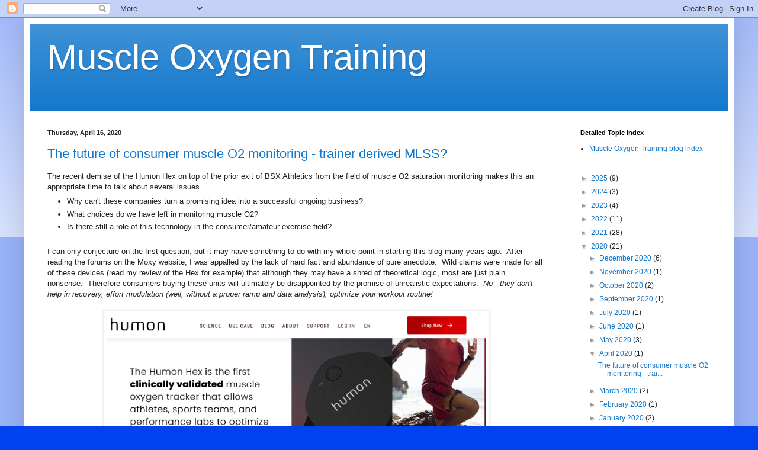

--- FILE ---
content_type: text/html; charset=UTF-8
request_url: http://www.muscleoxygentraining.com/2020/04/?m=0
body_size: 16332
content:
<!DOCTYPE html>
<html class='v2' dir='ltr' lang='en'>
<head>
<link href='https://www.blogger.com/static/v1/widgets/335934321-css_bundle_v2.css' rel='stylesheet' type='text/css'/>
<meta content='width=1100' name='viewport'/>
<meta content='text/html; charset=UTF-8' http-equiv='Content-Type'/>
<meta content='blogger' name='generator'/>
<link href='http://www.muscleoxygentraining.com/favicon.ico' rel='icon' type='image/x-icon'/>
<link href='http://www.muscleoxygentraining.com/2020/04/' rel='canonical'/>
<link rel="alternate" type="application/atom+xml" title="Muscle Oxygen Training - Atom" href="http://www.muscleoxygentraining.com/feeds/posts/default" />
<link rel="alternate" type="application/rss+xml" title="Muscle Oxygen Training - RSS" href="http://www.muscleoxygentraining.com/feeds/posts/default?alt=rss" />
<link rel="service.post" type="application/atom+xml" title="Muscle Oxygen Training - Atom" href="https://www.blogger.com/feeds/5699699130631903971/posts/default" />
<!--Can't find substitution for tag [blog.ieCssRetrofitLinks]-->
<meta content='Muscle oxygen sensor strength training' name='description'/>
<meta content='http://www.muscleoxygentraining.com/2020/04/' property='og:url'/>
<meta content='Muscle Oxygen Training' property='og:title'/>
<meta content='Muscle oxygen sensor strength training' property='og:description'/>
<title>Muscle Oxygen Training: April 2020</title>
<style id='page-skin-1' type='text/css'><!--
/*
-----------------------------------------------
Blogger Template Style
Name:     Simple
Designer: Blogger
URL:      www.blogger.com
----------------------------------------------- */
/* Content
----------------------------------------------- */
body {
font: normal normal 12px Arial, Tahoma, Helvetica, FreeSans, sans-serif;
color: #222222;
background: #0043ee none repeat scroll top left;
padding: 0 40px 40px 40px;
}
html body .region-inner {
min-width: 0;
max-width: 100%;
width: auto;
}
h2 {
font-size: 22px;
}
a:link {
text-decoration:none;
color: #1177cc;
}
a:visited {
text-decoration:none;
color: #00327f;
}
a:hover {
text-decoration:underline;
color: #0065ff;
}
.body-fauxcolumn-outer .fauxcolumn-inner {
background: transparent url(https://resources.blogblog.com/blogblog/data/1kt/simple/body_gradient_tile_light.png) repeat scroll top left;
_background-image: none;
}
.body-fauxcolumn-outer .cap-top {
position: absolute;
z-index: 1;
height: 400px;
width: 100%;
}
.body-fauxcolumn-outer .cap-top .cap-left {
width: 100%;
background: transparent url(https://resources.blogblog.com/blogblog/data/1kt/simple/gradients_light.png) repeat-x scroll top left;
_background-image: none;
}
.content-outer {
-moz-box-shadow: 0 0 40px rgba(0, 0, 0, .15);
-webkit-box-shadow: 0 0 5px rgba(0, 0, 0, .15);
-goog-ms-box-shadow: 0 0 10px #333333;
box-shadow: 0 0 40px rgba(0, 0, 0, .15);
margin-bottom: 1px;
}
.content-inner {
padding: 10px 10px;
}
.content-inner {
background-color: #ffffff;
}
/* Header
----------------------------------------------- */
.header-outer {
background: #1177cc url(https://resources.blogblog.com/blogblog/data/1kt/simple/gradients_light.png) repeat-x scroll 0 -400px;
_background-image: none;
}
.Header h1 {
font: normal normal 60px Arial, Tahoma, Helvetica, FreeSans, sans-serif;
color: #ffffff;
text-shadow: 1px 2px 3px rgba(0, 0, 0, .2);
}
.Header h1 a {
color: #ffffff;
}
.Header .description {
font-size: 140%;
color: #ffffff;
}
.header-inner .Header .titlewrapper {
padding: 22px 30px;
}
.header-inner .Header .descriptionwrapper {
padding: 0 30px;
}
/* Tabs
----------------------------------------------- */
.tabs-inner .section:first-child {
border-top: 0 solid #eeeeee;
}
.tabs-inner .section:first-child ul {
margin-top: -0;
border-top: 0 solid #eeeeee;
border-left: 0 solid #eeeeee;
border-right: 0 solid #eeeeee;
}
.tabs-inner .widget ul {
background: #f5f5f5 url(https://resources.blogblog.com/blogblog/data/1kt/simple/gradients_light.png) repeat-x scroll 0 -800px;
_background-image: none;
border-bottom: 1px solid #eeeeee;
margin-top: 0;
margin-left: -30px;
margin-right: -30px;
}
.tabs-inner .widget li a {
display: inline-block;
padding: .6em 1em;
font: normal normal 14px Arial, Tahoma, Helvetica, FreeSans, sans-serif;
color: #999999;
border-left: 1px solid #ffffff;
border-right: 1px solid #eeeeee;
}
.tabs-inner .widget li:first-child a {
border-left: none;
}
.tabs-inner .widget li.selected a, .tabs-inner .widget li a:hover {
color: #000000;
background-color: #eeeeee;
text-decoration: none;
}
/* Columns
----------------------------------------------- */
.main-outer {
border-top: 0 solid #eeeeee;
}
.fauxcolumn-left-outer .fauxcolumn-inner {
border-right: 1px solid #eeeeee;
}
.fauxcolumn-right-outer .fauxcolumn-inner {
border-left: 1px solid #eeeeee;
}
/* Headings
----------------------------------------------- */
div.widget > h2,
div.widget h2.title {
margin: 0 0 1em 0;
font: normal bold 11px Arial, Tahoma, Helvetica, FreeSans, sans-serif;
color: #000000;
}
/* Widgets
----------------------------------------------- */
.widget .zippy {
color: #999999;
text-shadow: 2px 2px 1px rgba(0, 0, 0, .1);
}
.widget .popular-posts ul {
list-style: none;
}
/* Posts
----------------------------------------------- */
h2.date-header {
font: normal bold 11px Arial, Tahoma, Helvetica, FreeSans, sans-serif;
}
.date-header span {
background-color: rgba(0, 0, 0, 0);
color: #222222;
padding: inherit;
letter-spacing: inherit;
margin: inherit;
}
.main-inner {
padding-top: 30px;
padding-bottom: 30px;
}
.main-inner .column-center-inner {
padding: 0 15px;
}
.main-inner .column-center-inner .section {
margin: 0 15px;
}
.post {
margin: 0 0 25px 0;
}
h3.post-title, .comments h4 {
font: normal normal 22px Arial, Tahoma, Helvetica, FreeSans, sans-serif;
margin: .75em 0 0;
}
.post-body {
font-size: 110%;
line-height: 1.4;
position: relative;
}
.post-body img, .post-body .tr-caption-container, .Profile img, .Image img,
.BlogList .item-thumbnail img {
padding: 2px;
background: #ffffff;
border: 1px solid #eeeeee;
-moz-box-shadow: 1px 1px 5px rgba(0, 0, 0, .1);
-webkit-box-shadow: 1px 1px 5px rgba(0, 0, 0, .1);
box-shadow: 1px 1px 5px rgba(0, 0, 0, .1);
}
.post-body img, .post-body .tr-caption-container {
padding: 5px;
}
.post-body .tr-caption-container {
color: #222222;
}
.post-body .tr-caption-container img {
padding: 0;
background: transparent;
border: none;
-moz-box-shadow: 0 0 0 rgba(0, 0, 0, .1);
-webkit-box-shadow: 0 0 0 rgba(0, 0, 0, .1);
box-shadow: 0 0 0 rgba(0, 0, 0, .1);
}
.post-header {
margin: 0 0 1.5em;
line-height: 1.6;
font-size: 90%;
}
.post-footer {
margin: 20px -2px 0;
padding: 5px 10px;
color: #666666;
background-color: #f9f9f9;
border-bottom: 1px solid #eeeeee;
line-height: 1.6;
font-size: 90%;
}
#comments .comment-author {
padding-top: 1.5em;
border-top: 1px solid #eeeeee;
background-position: 0 1.5em;
}
#comments .comment-author:first-child {
padding-top: 0;
border-top: none;
}
.avatar-image-container {
margin: .2em 0 0;
}
#comments .avatar-image-container img {
border: 1px solid #eeeeee;
}
/* Comments
----------------------------------------------- */
.comments .comments-content .icon.blog-author {
background-repeat: no-repeat;
background-image: url([data-uri]);
}
.comments .comments-content .loadmore a {
border-top: 1px solid #999999;
border-bottom: 1px solid #999999;
}
.comments .comment-thread.inline-thread {
background-color: #f9f9f9;
}
.comments .continue {
border-top: 2px solid #999999;
}
/* Accents
---------------------------------------------- */
.section-columns td.columns-cell {
border-left: 1px solid #eeeeee;
}
.blog-pager {
background: transparent none no-repeat scroll top center;
}
.blog-pager-older-link, .home-link,
.blog-pager-newer-link {
background-color: #ffffff;
padding: 5px;
}
.footer-outer {
border-top: 0 dashed #bbbbbb;
}
/* Mobile
----------------------------------------------- */
body.mobile  {
background-size: auto;
}
.mobile .body-fauxcolumn-outer {
background: transparent none repeat scroll top left;
}
.mobile .body-fauxcolumn-outer .cap-top {
background-size: 100% auto;
}
.mobile .content-outer {
-webkit-box-shadow: 0 0 3px rgba(0, 0, 0, .15);
box-shadow: 0 0 3px rgba(0, 0, 0, .15);
}
.mobile .tabs-inner .widget ul {
margin-left: 0;
margin-right: 0;
}
.mobile .post {
margin: 0;
}
.mobile .main-inner .column-center-inner .section {
margin: 0;
}
.mobile .date-header span {
padding: 0.1em 10px;
margin: 0 -10px;
}
.mobile h3.post-title {
margin: 0;
}
.mobile .blog-pager {
background: transparent none no-repeat scroll top center;
}
.mobile .footer-outer {
border-top: none;
}
.mobile .main-inner, .mobile .footer-inner {
background-color: #ffffff;
}
.mobile-index-contents {
color: #222222;
}
.mobile-link-button {
background-color: #1177cc;
}
.mobile-link-button a:link, .mobile-link-button a:visited {
color: #ffffff;
}
.mobile .tabs-inner .section:first-child {
border-top: none;
}
.mobile .tabs-inner .PageList .widget-content {
background-color: #eeeeee;
color: #000000;
border-top: 1px solid #eeeeee;
border-bottom: 1px solid #eeeeee;
}
.mobile .tabs-inner .PageList .widget-content .pagelist-arrow {
border-left: 1px solid #eeeeee;
}

--></style>
<style id='template-skin-1' type='text/css'><!--
body {
min-width: 1200px;
}
.content-outer, .content-fauxcolumn-outer, .region-inner {
min-width: 1200px;
max-width: 1200px;
_width: 1200px;
}
.main-inner .columns {
padding-left: 0px;
padding-right: 280px;
}
.main-inner .fauxcolumn-center-outer {
left: 0px;
right: 280px;
/* IE6 does not respect left and right together */
_width: expression(this.parentNode.offsetWidth -
parseInt("0px") -
parseInt("280px") + 'px');
}
.main-inner .fauxcolumn-left-outer {
width: 0px;
}
.main-inner .fauxcolumn-right-outer {
width: 280px;
}
.main-inner .column-left-outer {
width: 0px;
right: 100%;
margin-left: -0px;
}
.main-inner .column-right-outer {
width: 280px;
margin-right: -280px;
}
#layout {
min-width: 0;
}
#layout .content-outer {
min-width: 0;
width: 800px;
}
#layout .region-inner {
min-width: 0;
width: auto;
}
body#layout div.add_widget {
padding: 8px;
}
body#layout div.add_widget a {
margin-left: 32px;
}
--></style>
<link href='https://www.blogger.com/dyn-css/authorization.css?targetBlogID=5699699130631903971&amp;zx=d7ec594f-1556-4c71-a6b8-0ff0f4128e52' media='none' onload='if(media!=&#39;all&#39;)media=&#39;all&#39;' rel='stylesheet'/><noscript><link href='https://www.blogger.com/dyn-css/authorization.css?targetBlogID=5699699130631903971&amp;zx=d7ec594f-1556-4c71-a6b8-0ff0f4128e52' rel='stylesheet'/></noscript>
<meta name='google-adsense-platform-account' content='ca-host-pub-1556223355139109'/>
<meta name='google-adsense-platform-domain' content='blogspot.com'/>

</head>
<body class='loading variant-bold'>
<div class='navbar section' id='navbar' name='Navbar'><div class='widget Navbar' data-version='1' id='Navbar1'><script type="text/javascript">
    function setAttributeOnload(object, attribute, val) {
      if(window.addEventListener) {
        window.addEventListener('load',
          function(){ object[attribute] = val; }, false);
      } else {
        window.attachEvent('onload', function(){ object[attribute] = val; });
      }
    }
  </script>
<div id="navbar-iframe-container"></div>
<script type="text/javascript" src="https://apis.google.com/js/platform.js"></script>
<script type="text/javascript">
      gapi.load("gapi.iframes:gapi.iframes.style.bubble", function() {
        if (gapi.iframes && gapi.iframes.getContext) {
          gapi.iframes.getContext().openChild({
              url: 'https://www.blogger.com/navbar/5699699130631903971?origin\x3dhttp://www.muscleoxygentraining.com',
              where: document.getElementById("navbar-iframe-container"),
              id: "navbar-iframe"
          });
        }
      });
    </script><script type="text/javascript">
(function() {
var script = document.createElement('script');
script.type = 'text/javascript';
script.src = '//pagead2.googlesyndication.com/pagead/js/google_top_exp.js';
var head = document.getElementsByTagName('head')[0];
if (head) {
head.appendChild(script);
}})();
</script>
</div></div>
<div class='body-fauxcolumns'>
<div class='fauxcolumn-outer body-fauxcolumn-outer'>
<div class='cap-top'>
<div class='cap-left'></div>
<div class='cap-right'></div>
</div>
<div class='fauxborder-left'>
<div class='fauxborder-right'></div>
<div class='fauxcolumn-inner'>
</div>
</div>
<div class='cap-bottom'>
<div class='cap-left'></div>
<div class='cap-right'></div>
</div>
</div>
</div>
<div class='content'>
<div class='content-fauxcolumns'>
<div class='fauxcolumn-outer content-fauxcolumn-outer'>
<div class='cap-top'>
<div class='cap-left'></div>
<div class='cap-right'></div>
</div>
<div class='fauxborder-left'>
<div class='fauxborder-right'></div>
<div class='fauxcolumn-inner'>
</div>
</div>
<div class='cap-bottom'>
<div class='cap-left'></div>
<div class='cap-right'></div>
</div>
</div>
</div>
<div class='content-outer'>
<div class='content-cap-top cap-top'>
<div class='cap-left'></div>
<div class='cap-right'></div>
</div>
<div class='fauxborder-left content-fauxborder-left'>
<div class='fauxborder-right content-fauxborder-right'></div>
<div class='content-inner'>
<header>
<div class='header-outer'>
<div class='header-cap-top cap-top'>
<div class='cap-left'></div>
<div class='cap-right'></div>
</div>
<div class='fauxborder-left header-fauxborder-left'>
<div class='fauxborder-right header-fauxborder-right'></div>
<div class='region-inner header-inner'>
<div class='header section' id='header' name='Header'><div class='widget Header' data-version='1' id='Header1'>
<div id='header-inner'>
<div class='titlewrapper'>
<h1 class='title'>
<a href='http://www.muscleoxygentraining.com/?m=0'>
Muscle Oxygen Training
</a>
</h1>
</div>
<div class='descriptionwrapper'>
<p class='description'><span>
</span></p>
</div>
</div>
</div></div>
</div>
</div>
<div class='header-cap-bottom cap-bottom'>
<div class='cap-left'></div>
<div class='cap-right'></div>
</div>
</div>
</header>
<div class='tabs-outer'>
<div class='tabs-cap-top cap-top'>
<div class='cap-left'></div>
<div class='cap-right'></div>
</div>
<div class='fauxborder-left tabs-fauxborder-left'>
<div class='fauxborder-right tabs-fauxborder-right'></div>
<div class='region-inner tabs-inner'>
<div class='tabs no-items section' id='crosscol' name='Cross-Column'></div>
<div class='tabs no-items section' id='crosscol-overflow' name='Cross-Column 2'></div>
</div>
</div>
<div class='tabs-cap-bottom cap-bottom'>
<div class='cap-left'></div>
<div class='cap-right'></div>
</div>
</div>
<div class='main-outer'>
<div class='main-cap-top cap-top'>
<div class='cap-left'></div>
<div class='cap-right'></div>
</div>
<div class='fauxborder-left main-fauxborder-left'>
<div class='fauxborder-right main-fauxborder-right'></div>
<div class='region-inner main-inner'>
<div class='columns fauxcolumns'>
<div class='fauxcolumn-outer fauxcolumn-center-outer'>
<div class='cap-top'>
<div class='cap-left'></div>
<div class='cap-right'></div>
</div>
<div class='fauxborder-left'>
<div class='fauxborder-right'></div>
<div class='fauxcolumn-inner'>
</div>
</div>
<div class='cap-bottom'>
<div class='cap-left'></div>
<div class='cap-right'></div>
</div>
</div>
<div class='fauxcolumn-outer fauxcolumn-left-outer'>
<div class='cap-top'>
<div class='cap-left'></div>
<div class='cap-right'></div>
</div>
<div class='fauxborder-left'>
<div class='fauxborder-right'></div>
<div class='fauxcolumn-inner'>
</div>
</div>
<div class='cap-bottom'>
<div class='cap-left'></div>
<div class='cap-right'></div>
</div>
</div>
<div class='fauxcolumn-outer fauxcolumn-right-outer'>
<div class='cap-top'>
<div class='cap-left'></div>
<div class='cap-right'></div>
</div>
<div class='fauxborder-left'>
<div class='fauxborder-right'></div>
<div class='fauxcolumn-inner'>
</div>
</div>
<div class='cap-bottom'>
<div class='cap-left'></div>
<div class='cap-right'></div>
</div>
</div>
<!-- corrects IE6 width calculation -->
<div class='columns-inner'>
<div class='column-center-outer'>
<div class='column-center-inner'>
<div class='main section' id='main' name='Main'><div class='widget Blog' data-version='1' id='Blog1'>
<div class='blog-posts hfeed'>

          <div class="date-outer">
        
<h2 class='date-header'><span>Thursday, April 16, 2020</span></h2>

          <div class="date-posts">
        
<div class='post-outer'>
<div class='post hentry uncustomized-post-template' itemprop='blogPost' itemscope='itemscope' itemtype='http://schema.org/BlogPosting'>
<meta content='https://blogger.googleusercontent.com/img/b/R29vZ2xl/AVvXsEhvNE464QsSgJdoINtG9qG2NzBDShOnWzhKPdYsH6ZD0MEzQsZbdEcyAyn4HS9TFTFUae9uT8A_Rtlng42o66qoL2OGAmkDKkarM4GSDY2SWuQX1o5C2n9RYeqh_A-kFsw4hGW-WRC-hgQ/s1600/hex.png' itemprop='image_url'/>
<meta content='5699699130631903971' itemprop='blogId'/>
<meta content='1625629915888054896' itemprop='postId'/>
<a name='1625629915888054896'></a>
<h3 class='post-title entry-title' itemprop='name'>
<a href='http://www.muscleoxygentraining.com/2020/04/the-future-of-consumer-muscle-o2.html?m=0'>The future of consumer muscle O2 monitoring - trainer derived MLSS?</a>
</h3>
<div class='post-header'>
<div class='post-header-line-1'></div>
</div>
<div class='post-body entry-content' id='post-body-1625629915888054896' itemprop='articleBody'>
<span face="&quot;arial&quot; , &quot;helvetica&quot; , sans-serif">The recent demise of the Humon Hex on top of the prior exit of BSX Athletics from the field of muscle O2 saturation monitoring makes this an appropriate time to talk about several issues.</span><br />
<ul><li><span face="&quot;arial&quot; , &quot;helvetica&quot; , sans-serif">Why can't these companies turn a promising idea into a successful ongoing business?</span></li>
<li><span face="&quot;arial&quot; , &quot;helvetica&quot; , sans-serif">What choices do we have left in monitoring muscle O2?</span></li>
<li><span face="&quot;arial&quot; , &quot;helvetica&quot; , sans-serif">Is there still a role of this technology in the consumer/amateur exercise field?</span></li>
</ul><br />
<span face="&quot;arial&quot; , &quot;helvetica&quot; , sans-serif">I can only conjecture on the first question, but it may have something to do with my whole point in starting this blog many years ago.&nbsp; After reading the forums on the Moxy website, I was appalled by the lack of hard fact and abundance of pure anecdote.&nbsp; Wild claims were made for all of these devices (read my review of the Hex for example) that although they may have a shred of theoretical logic, most are just plain nonsense.&nbsp; Therefore consumers buying these units will ultimately be disappointed by the promise of unrealistic expectations.&nbsp; <i>No - they don't help in recovery, effort modulation (well, without a proper ramp and data analysis), optimize your workout routine!</i></span><br />
<br />
<div class="separator" style="clear: both; text-align: center;"><a href="https://blogger.googleusercontent.com/img/b/R29vZ2xl/AVvXsEhvNE464QsSgJdoINtG9qG2NzBDShOnWzhKPdYsH6ZD0MEzQsZbdEcyAyn4HS9TFTFUae9uT8A_Rtlng42o66qoL2OGAmkDKkarM4GSDY2SWuQX1o5C2n9RYeqh_A-kFsw4hGW-WRC-hgQ/s1600/hex.png" style="margin-left: 1em; margin-right: 1em;"><img border="0" data-original-height="711" data-original-width="1478" height="306" src="https://blogger.googleusercontent.com/img/b/R29vZ2xl/AVvXsEhvNE464QsSgJdoINtG9qG2NzBDShOnWzhKPdYsH6ZD0MEzQsZbdEcyAyn4HS9TFTFUae9uT8A_Rtlng42o66qoL2OGAmkDKkarM4GSDY2SWuQX1o5C2n9RYeqh_A-kFsw4hGW-WRC-hgQ/s1600/hex.png" width="640" /></a></div><span face="&quot;arial&quot; , &quot;helvetica&quot; , sans-serif">Believe me, I am not "trying to kick a dog while they are down" or an "I told you so".&nbsp; But, I did have an honest conversation with the Humon folks before launch and respectfully asked them to be honest about the claims.&nbsp; So if you were a buyer and hoped for the above features, you would have been very disappointed.</span><br />
<br />
<b><span face="&quot;arial&quot; , &quot;helvetica&quot; , sans-serif">What is still available now?</span></b><br />
<span face="&quot;arial&quot; , &quot;helvetica&quot; , sans-serif">Unless you can get a "new old stock" or used BSX/Hex on Ebay, the only option is the Moxy.&nbsp; The price is just over $800 for 1 sensor.&nbsp; They have been around the longest and have a good reputation for standing behind their product.&nbsp; But, the device has not seen a major hardware revision (ever?) and is still a clunky box.&nbsp; Given that they are probably struggling to stay in business, I understand the lack of funding for a redesign.</span><br />
<br />
<b><span face="&quot;arial&quot; , &quot;helvetica&quot; , sans-serif">Now the key question - Is there any (major) role for the sensor in current athletic training.</span></b><br />
<span face="&quot;arial&quot; , &quot;helvetica&quot; , sans-serif">The answer is yes - there are now enough studies showing that identifying the "<a href="http://www.muscleoxygentraining.com/2020/01/measurement-of-hemoglobin-saturation.html" target="_blank">breakpoint</a>" in VL or RF desaturation that occurs with increasing exercise effort, can be used as a surrogate for a MLSS, RCP, VT2, LT2 intensity.&nbsp; The question is - is it worth the cost?&nbsp; Alternatives include buying a <a href="https://www.lactate.com/ls_prices.html" target="_blank">lactate meter and strips</a> (about $450), then performing a series of intervals to generate a lactate curve.&nbsp; Advantages of a lactate test is that you may be able to also get a LT1 intensity to help with zone 1 demarcation.&nbsp; However, the issues with lactate testing <a href="http://www.muscleoxygentraining.com/2019/07/first-and-second-lactate-thresholds-why.html" target="_blank">are many</a> and the result may not be precise.&nbsp; Other modalities to get a VT2/LT2 include gas exchange testing (about $150 for <a href="http://www.ufsportsperformance.com/exercise-fitness-testing" target="_blank">my local center</a>), and doing an <a href="http://www.muscleoxygentraining.com/2020/01/does-ftp-relate-to-mlss-yes-no-maybe.html" target="_blank">FTP test </a>which we have covered.&nbsp;&nbsp;</span><br />
<span face="&quot;arial&quot; , &quot;helvetica&quot; , sans-serif">The choice is yours and they all have their merits.&nbsp; But the Moxy price just does not seem to make sense for what you are buying (forget the hype).</span><br />
<br />
<span face="&quot;arial&quot; , &quot;helvetica&quot; , sans-serif">If someone came up with a unit in the $150 price range to calculate your MLSS, that would be a good cost:benefit ratio.&nbsp; In fact, since you really need a smart trainer with power monitoring (or a treadmill) to do this accurately, it could be offered as an inexpensive add on for the trainer purchase.</span><br />
<br />
<span face="&quot;arial&quot; , &quot;helvetica&quot; , sans-serif">In the past, I have struggled to make ramps "work".&nbsp; It is very difficult to both cycle hard, keep an eye on power as well as ramp time.&nbsp; The appearance of affordable smart trainer has made doing a ramp a much different experience.&nbsp; With a feedback controlled trainer using Zwift (or equivilant) all you need to do is pedal and the rest is done for you.&nbsp; That makes doing a desaturation ramp easy.&nbsp; Below is another example with both the RF and VL:</span><br />
<br />
<b><span face="&quot;arial&quot; , &quot;helvetica&quot; , sans-serif">The following data is an example of how trainers ans O2 sensor tech can work together.&nbsp;&nbsp;</span></b><br />
<span face="&quot;arial&quot; , &quot;helvetica&quot; , sans-serif">The test subject is myself (VO2 max 55 ml/kg/min and a RCP/LT2 power of 275+- watts).&nbsp;&nbsp;</span><br />
<span face="&quot;arial&quot; , &quot;helvetica&quot; , sans-serif">The ramp was done on an Elite Suito with my Assomia Duo pedals providing the cycling power data.&nbsp; The Humon Hex was on my L RF and the BSX Insight on my R VL.&nbsp; Thanks to Zwift, it was easy to create an incremental ramp starting at 100w, with an increase of 10 watts per minute up to 310 watts (almost my maximum which is near 330w).</span><br />
<span face="&quot;arial&quot; , &quot;helvetica&quot; , sans-serif"><br />
</span> <span face="&quot;arial&quot; , &quot;helvetica&quot; , sans-serif">The first plot is the Cyclinganalytics.com power curve:</span><br />
<div class="separator" style="clear: both; text-align: center;"><a href="https://blogger.googleusercontent.com/img/b/R29vZ2xl/AVvXsEhdOmmCpFOknviwm1wd_gAcQ-3tVrYT_FSBFARLO3166Azi9fsTM4PakXQ41-IH5-RXz2nfvnPSSTtooWSNGoLYpnL66fDCZOESm1ByAMHr4mWqG3lmeaNDh68Xfrkb_C_L6MHYdK-IhGc/s1600/CA+curve.png" style="margin-left: 1em; margin-right: 1em;"><img border="0" data-original-height="626" data-original-width="1513" height="264" src="https://blogger.googleusercontent.com/img/b/R29vZ2xl/AVvXsEhdOmmCpFOknviwm1wd_gAcQ-3tVrYT_FSBFARLO3166Azi9fsTM4PakXQ41-IH5-RXz2nfvnPSSTtooWSNGoLYpnL66fDCZOESm1ByAMHr4mWqG3lmeaNDh68Xfrkb_C_L6MHYdK-IhGc/s1600/CA+curve.png" width="640" /></a></div><span face="&quot;arial&quot; , &quot;helvetica&quot; , sans-serif"><br />
</span> <br />
<ul><li><span face="&quot;arial&quot; , &quot;helvetica&quot; , sans-serif">The cadence is the same throughout and the power rises quite smoothly.&nbsp; Even though it's set for 10 watts per minute, <b>Zwift is able to raise resistance continuously, so no abrupt transition occurs.</b></span></li>
</ul><br />
<span face="&quot;arial&quot; , &quot;helvetica&quot; , sans-serif">The Data: </span><br />
<span face="&quot;arial&quot; , &quot;helvetica&quot; , sans-serif">We will need to plot this out officially in order to interpolate the MLSS/RCP from the SmO2 data.</span><br />
<span face="&quot;arial&quot; , &quot;helvetica&quot; , sans-serif">For example, let's say the breakpoint occurs at 108</span><span face="&quot;arial&quot; , &quot;helvetica&quot; , sans-serif">0 seconds into the test, what is the equivilant average wattage (intensity) at that point?</span><br />
<br />
<span face="&quot;arial&quot; , &quot;helvetica&quot; , sans-serif">Here is an Excel plot (with regression formula):</span><br />
<div class="separator" style="clear: both; text-align: center;"><a href="https://blogger.googleusercontent.com/img/b/R29vZ2xl/AVvXsEhm94WruPc7NUcjLRMD9px62Mc5G0BlYx4iH60S_RlUvi_QO939C0EjnmuwxaYRUfcLfkEV3iSwRkOHahUiiXf6VVMNiJrJP0YOQ4O-GXuMx4D5tKZp0VXTUUL3m5TZIHGyp6AumkZn6Yc/s1600/watts+time.png" style="margin-left: 1em; margin-right: 1em;"><img border="0" data-original-height="797" data-original-width="1238" height="412" src="https://blogger.googleusercontent.com/img/b/R29vZ2xl/AVvXsEhm94WruPc7NUcjLRMD9px62Mc5G0BlYx4iH60S_RlUvi_QO939C0EjnmuwxaYRUfcLfkEV3iSwRkOHahUiiXf6VVMNiJrJP0YOQ4O-GXuMx4D5tKZp0VXTUUL3m5TZIHGyp6AumkZn6Yc/s1600/watts+time.png" width="640" /></a></div><span face="&quot;arial&quot; , &quot;helvetica&quot; , sans-serif">&nbsp;According to the formula, at a time of 1080 seconds, wattage was 278.</span><br />
<br />
<br />
<span face="&quot;arial&quot; , &quot;helvetica&quot; , sans-serif">Now we look at the Vastus desaturation curve with calculated HHb.&nbsp; Remember the VL shows a plateau starting at the MLSS as <a href="http://www.muscleoxygentraining.com/2020/01/measurement-of-hemoglobin-saturation.html" target="_blank">opposed to the abrupt rise seen</a> in the RF behavior.</span><br />
<br />
<div class="separator" style="clear: both; text-align: center;"><a href="https://blogger.googleusercontent.com/img/b/R29vZ2xl/AVvXsEjZKO96dQZviJbVW0Mz4ixivXa9iVaLjdnENnqdYMSOwuwN-pa7nBsDbgxHpGCzMFGNMMbGs8E69UQvED1tmt-Xuxa3jhW_ZZRz8FPweObiaVB1e84nF2vuq4P3h6fawLSXqccmG2v4f2w/s1600/VL+desat.png" style="margin-left: 1em; margin-right: 1em;"><img border="0" data-original-height="737" data-original-width="1243" height="378" src="https://blogger.googleusercontent.com/img/b/R29vZ2xl/AVvXsEjZKO96dQZviJbVW0Mz4ixivXa9iVaLjdnENnqdYMSOwuwN-pa7nBsDbgxHpGCzMFGNMMbGs8E69UQvED1tmt-Xuxa3jhW_ZZRz8FPweObiaVB1e84nF2vuq4P3h6fawLSXqccmG2v4f2w/s1600/VL+desat.png" width="640" /></a></div><br />
<b><span face="&quot;arial&quot; , &quot;helvetica&quot; , sans-serif">And the Rectus Femoris:</span></b><br />
<span face="&quot;arial&quot; , &quot;helvetica&quot; , sans-serif">Here we are looking for the departure of a linear desaturation (increase in HHb), with an upward change in slope:</span><br />
<div class="separator" style="clear: both; text-align: center;"><a href="https://blogger.googleusercontent.com/img/b/R29vZ2xl/AVvXsEjyJ5GhVYXiLDlwfcOyzV-EIB6pZMAYzJ0g1hkP90nWQtQkeOiuMcQRWgmDaVH66kvMBOTdPO9N7u6M9uWvYfvN7P6ZNG69958CyObj-rLSckbXW02xt1FRL__Q3dD4EzKBgCvdtutkeYo/s1600/RF+desat.png" style="margin-left: 1em; margin-right: 1em;"><img border="0" data-original-height="755" data-original-width="1201" height="402" src="https://blogger.googleusercontent.com/img/b/R29vZ2xl/AVvXsEjyJ5GhVYXiLDlwfcOyzV-EIB6pZMAYzJ0g1hkP90nWQtQkeOiuMcQRWgmDaVH66kvMBOTdPO9N7u6M9uWvYfvN7P6ZNG69958CyObj-rLSckbXW02xt1FRL__Q3dD4EzKBgCvdtutkeYo/s1600/RF+desat.png" width="640" /></a></div><span face="&quot;arial&quot; , &quot;helvetica&quot; , sans-serif"><br />
</span> <span face="&quot;arial&quot; , &quot;helvetica&quot; , sans-serif">The lines are drawn in and show the following:</span><br />
<ul><li><span face="&quot;arial&quot; , &quot;helvetica&quot; , sans-serif"><b>VL plateau</b> begins at about 1080 seconds.</span></li>
<li><span face="&quot;arial&quot; , &quot;helvetica&quot; , sans-serif"><b>RF curve slope steepens</b> at about the same time, 1080 seconds.</span></li>
<li><span face="&quot;arial&quot; , &quot;helvetica&quot; , sans-serif">Power vs time formula gives us a derived wattage of 278 with a time (x) of 1080 seconds.</span></li>
<li><span face="&quot;arial&quot; , &quot;helvetica&quot; , sans-serif">The <a href="https://www.ncbi.nlm.nih.gov/pubmed/31580218" target="_blank">curve shift needed</a> given the ramp speed (10w/min) is about 3 watts.</span></li>
<li><span face="&quot;arial&quot; , &quot;helvetica&quot; , sans-serif"><b>Final MLSS/RCP is about 275 watts.&nbsp; Very close to what my previous gas exchange and lactate testing showed.</b></span></li>
</ul><span face="&quot;arial&quot; , &quot;helvetica&quot; , sans-serif"><br />
</span> <span face="&quot;arial&quot; , &quot;helvetica&quot; , sans-serif">Although this seems easy to do, it is not as simple as one may think.</span><br />
<span face="&quot;arial&quot; , &quot;helvetica&quot; , sans-serif">Some potential limitations and source of error (yes, I've seem them all):</span><br />
<ul><li><span face="&quot;arial&quot; , &quot;helvetica&quot; , sans-serif"><b>Wrong sensor position</b> - such as between the RF and VL area.</span></li>
<li><span face="&quot;arial&quot; , &quot;helvetica&quot; , sans-serif"><b>Poor control of incremental power rise</b> (common).&nbsp; In the days before a smart trainer, this would be very difficult to pull off and I rarely got a good looking curve.</span></li>
<li><span face="&quot;arial&quot; , &quot;helvetica&quot; , sans-serif"><b>Difficulty in plots and graphs</b>.&nbsp; Although not at the rocket science level, one does need some basic math and spreadsheet skills.</span></li>
</ul><span face="&quot;arial&quot; , &quot;helvetica&quot; , sans-serif"><br />
</span> <b><span face="&quot;arial&quot; , &quot;helvetica&quot; , sans-serif">Final thoughts and wish list:</span></b><br />
<ul><li><span face="&quot;arial&quot; , &quot;helvetica&quot; , sans-serif"><b>Is this the end of the consumer muscle O2 story?</b>&nbsp; I hope not.&nbsp; It still is a viable alternative to measure RCP/MLSS breakpoints, which is helpful in setting up your zone 3 training intensity.&nbsp; Yes, lactate testing can be done, if you are willing to jump those hurdles.&nbsp; Yes, FTP can be done but is exhausting and can vary in accuracy.</span></li>
<li><span face="&quot;arial&quot; , &quot;helvetica&quot; , sans-serif">Given the interdependence of both accurate ramp intensity structure with muscle desaturation curves, it makes sense that either <b>trainer manufacturers and/or new startups in sensor tech build an integrated framework</b> around this typical usage scenario.&nbsp; <b>Take the data plotting out of the picture - simply put the sensor on, start a ramp and get your result</b>.&nbsp; BSX started with this but it was before smart trainer availability. </span></li>
<li><span face="&quot;arial&quot; , &quot;helvetica&quot; , sans-serif"><b>The sensor vendors need to abandon the hype and hypothetical claims</b>.&nbsp; They should rely on the solid foundation of the VL or RF breakpoint as a means of RCP/MLSS identification.&nbsp; Having one solid usage scenario is fine, we don't need five. </span></li>
<li><span face="&quot;arial&quot; , &quot;helvetica&quot; , sans-serif"><b>Price points needs to be reasonable.</b>&nbsp; The hardware costs can't be much higher than a Polar OH1.&nbsp; Bundling this with many smart trainers should enter into the product volume calculations.</span></li><li><span face="&quot;arial&quot; , &quot;helvetica&quot; , sans-serif">And here you have the published evidence:&nbsp;</span></li><li><a href="http://www.muscleoxygentraining.com/2023/06/combining-nirs-and-dfa-a1-for-critical.html" target="_blank"><span style="font-family: arial;"><span style="font-size: small; font-weight: normal;"><span face="&quot;arial&quot;, &quot;helvetica&quot;, sans-serif"><span style="font-size: small; font-weight: normal;"><span face="&quot;arial&quot;, &quot;helvetica&quot;, sans-serif"><span style="font-family: arial;"><span face="&quot;arial&quot;, &quot;helvetica&quot;, sans-serif"><font size="3"><span face="&quot;arial&quot;, &quot;helvetica&quot;, sans-serif"><span face="&quot;arial&quot;, &quot;helvetica&quot;, sans-serif"><span style="font-family: arial;"><span style="font-size: medium;"><font face="&quot;arial&quot;, &quot;helvetica&quot;, sans-serif"><span style="font-size: small;"><span style="font-family: arial;"><span face="&quot;arial&quot;, &quot;helvetica&quot;, sans-serif"><font><span face="&quot;arial&quot;, &quot;helvetica&quot;, sans-serif"><span face="&quot;arial&quot;, &quot;helvetica&quot;, sans-serif"><span style="font-family: arial;"><span face="&quot;arial&quot;, &quot;helvetica&quot;, sans-serif"><font size="3"><span face="&quot;arial&quot;, &quot;helvetica&quot;, sans-serif"><span face="&quot;arial&quot;, &quot;helvetica&quot;, sans-serif">Combining NIRS and DFA a1 for critical intensity estimation&nbsp;</span></span></font></span></span></span></span></font></span></span></span></font></span></span></span></span></font></span></span></span></span></span></span></span></a><span style="font-family: arial;"><span face="&quot;arial&quot;, &quot;helvetica&quot;, sans-serif"><font size="3"><span face="&quot;arial&quot;, &quot;helvetica&quot;, sans-serif"><span face="&quot;arial&quot;, &quot;helvetica&quot;, sans-serif"><span style="font-family: arial;"><span style="font-size: medium;"><font face="&quot;arial&quot;, &quot;helvetica&quot;, sans-serif"><span style="font-size: small;"><span style="font-family: arial;"><span face="&quot;arial&quot;, &quot;helvetica&quot;, sans-serif"><font><span face="&quot;arial&quot;, &quot;helvetica&quot;, sans-serif"><span face="&quot;arial&quot;, &quot;helvetica&quot;, sans-serif"><span style="font-family: arial;"><span face="&quot;arial&quot;, &quot;helvetica&quot;, sans-serif"><font size="3"><span face="&quot;arial&quot;, &quot;helvetica&quot;, sans-serif"><span face="&quot;arial&quot;, &quot;helvetica&quot;, sans-serif"><span style="font-family: arial;"><span style="font-size: small; font-weight: normal;"><span face="&quot;arial&quot;, &quot;helvetica&quot;, sans-serif"><span style="font-size: small; font-weight: normal;"><span face="&quot;arial&quot;, &quot;helvetica&quot;, sans-serif"><span style="font-family: arial;"><span face="&quot;arial&quot;, &quot;helvetica&quot;, sans-serif"><font size="3"><span face="&quot;arial&quot;, &quot;helvetica&quot;, sans-serif"><span face="&quot;arial&quot;, &quot;helvetica&quot;, sans-serif"><span style="font-family: arial;"><span style="font-size: medium;"><font face="&quot;arial&quot;, &quot;helvetica&quot;, sans-serif"><span style="font-size: small;"><span style="font-family: arial;"><span face="&quot;arial&quot;, &quot;helvetica&quot;, sans-serif"><font><span face="&quot;arial&quot;, &quot;helvetica&quot;, sans-serif"><span face="&quot;arial&quot;, &quot;helvetica&quot;, sans-serif"><span style="font-family: arial;"><span face="&quot;arial&quot;, &quot;helvetica&quot;, sans-serif"><font size="3"><span face="&quot;arial&quot;, &quot;helvetica&quot;, sans-serif"><span face="&quot;arial&quot;, &quot;helvetica&quot;, sans-serif">&nbsp;</span></span></font></span></span></span></span></font></span></span></span></font></span></span></span></span></font></span></span></span></span></span></span></span></span></span></font></span></span></span></span></font></span></span></span></font></span></span></span></span></font></span></span></li></ul><br />
<span face="&quot;arial&quot; , &quot;helvetica&quot; , sans-serif">&nbsp;See also:</span><br />
<ul><li><span face="&quot;arial&quot; , &quot;helvetica&quot; , sans-serif"><a href="http://www.muscleoxygentraining.com/2018/08/observations-just-above-lactate.html" target="_blank">Observations just above the lactate threshold...the RCP</a></span></li>
<span face="&quot;arial&quot; , &quot;helvetica&quot; , sans-serif"> </span>
<li><a href="http://www.muscleoxygentraining.com/2018/08/mlss-10-watts-journal-review-plus.html" target="_blank"><span face="&quot;arial&quot; , &quot;helvetica&quot; , sans-serif">MLSS +10 watts, a journal review plus personal data&nbsp;</span></a></li>
<li><span face="&quot;arial&quot; , &quot;helvetica&quot; , sans-serif"><a href="http://www.muscleoxygentraining.com/2019/03/determining-mlss-with-long-intervals.html" target="_blank">Determining MLSS with longer intervals and a NIRS device&nbsp;</a></span></li>
<li><span face="&quot;arial&quot; , &quot;helvetica&quot; , sans-serif"><span style="font-size: small; font-weight: normal;"><span face="&quot;arial&quot; , &quot;helvetica&quot; , sans-serif"><a href="http://www.muscleoxygentraining.com/2019/03/optimizing-lactate-clearance-via-power.html" target="_blank"><span style="font-size: small; font-weight: normal;"><span face="&quot;arial&quot; , &quot;helvetica&quot; , sans-serif">Optimizing Lactate Clearance via Power Modulation&nbsp;</span></span></a></span></span></span></li>
<li><span face="&quot;arial&quot; , &quot;helvetica&quot; , sans-serif"><a href="http://www.muscleoxygentraining.com/2019/04/mlss-retest-by-both-blood-lactate-vent.html" target="_blank"><span style="font-size: small; font-weight: normal;"><span face="&quot;arial&quot; , &quot;helvetica&quot; , sans-serif"><span style="font-size: small; font-weight: normal;"><span face="&quot;arial&quot; , &quot;helvetica&quot; , sans-serif">MLSS retest by both blood lactate, Vent and NIRS&nbsp;</span></span></span></span></a></span></li>
<li><span face="&quot;arial&quot; , &quot;helvetica&quot; , sans-serif"><a href="http://www.muscleoxygentraining.com/2019/06/hrv-in-dynamic-exercise.html" target="_blank"><span style="font-size: small; font-weight: normal;"><span face="&quot;arial&quot; , &quot;helvetica&quot; , sans-serif"><span style="font-size: small; font-weight: normal;"><span face="&quot;arial&quot; , &quot;helvetica&quot; , sans-serif">Ventilatory thresholds and Heart rate variability testing</span></span></span></span></a></span></li>
<li><span face="&quot;arial&quot; , &quot;helvetica&quot; , sans-serif"><a href="http://www.muscleoxygentraining.com/2019/07/first-and-second-lactate-thresholds-why.html" target="_blank"><span style="font-size: small; font-weight: normal;"><span face="&quot;arial&quot; , &quot;helvetica&quot; , sans-serif"><span style="font-size: small; font-weight: normal;"><span face="&quot;arial&quot; , &quot;helvetica&quot; , sans-serif">First and second Lactate thresholds, why the confusion, how to measure?&nbsp;</span></span></span></span></a></span></li>
<li><span face="&quot;arial&quot; , &quot;helvetica&quot; , sans-serif"><span style="font-size: small; font-weight: normal;"><span face="&quot;arial&quot; , &quot;helvetica&quot; , sans-serif"><span style="font-size: small; font-weight: normal;"><span face="&quot;arial&quot; , &quot;helvetica&quot; , sans-serif"><span face="&quot;arial&quot; , &quot;helvetica&quot; , sans-serif"><a href="http://www.muscleoxygentraining.com/2019/08/vo2-max-by-gas-exchange-vs-estimatation.html" target="_blank"><span face="&quot;arial&quot; , &quot;helvetica&quot; , sans-serif" style="font-size: small;">VO2 max + Lactate thresholds, gas exchange Vs Garmin/Firstbeat - my data</span></a></span>&nbsp;</span></span></span></span></span></li>
<li><span face="&quot;arial&quot; , &quot;helvetica&quot; , sans-serif"><span style="font-size: small; font-weight: normal;"><span face="&quot;arial&quot; , &quot;helvetica&quot; , sans-serif"><span style="font-size: small; font-weight: normal;"><span face="&quot;arial&quot; , &quot;helvetica&quot; , sans-serif"><span style="font-size: small; font-weight: normal;"><span face="&quot;arial&quot; , &quot;helvetica&quot; , sans-serif"><span style="font-size: small; font-weight: normal;"><span face="&quot;arial&quot; , &quot;helvetica&quot; , sans-serif"><a href="http://www.muscleoxygentraining.com/2020/01/measurement-of-hemoglobin-saturation.html" target="_blank"><span face="&quot;arial&quot; , &quot;helvetica&quot; , sans-serif"><span face="&quot;arial&quot; , &quot;helvetica&quot; , sans-serif"><span face="&quot;arial&quot; , &quot;helvetica&quot; , sans-serif" style="font-size: small;">Measurement of Hemoglobin saturation breakpoints - use as a fitness monitoring tool&nbsp;</span></span></span></a></span></span></span></span>&nbsp;</span></span></span></span></span></li>
<li><span face="&quot;arial&quot; , &quot;helvetica&quot; , sans-serif"><a href="http://www.muscleoxygentraining.com/2020/01/does-ftp-relate-to-mlss-yes-no-maybe.html" target="_blank"><span style="font-size: small; font-weight: normal;"><span face="&quot;arial&quot; , &quot;helvetica&quot; , sans-serif"><span style="font-size: small; font-weight: normal;"><span face="&quot;arial&quot; , &quot;helvetica&quot; , sans-serif">Does the FTP relate to the MLSS - Yes, No, Maybe?&nbsp;</span></span></span></span></a></span></li>
<li><span face="&quot;arial&quot; , &quot;helvetica&quot; , sans-serif"><span style="font-size: small; font-weight: normal;"><span face="&quot;arial&quot; , &quot;helvetica&quot; , sans-serif"><span style="font-size: small; font-weight: normal;"><span face="&quot;arial&quot; , &quot;helvetica&quot; , sans-serif"><span style="font-size: small; font-weight: normal;"><span face="&quot;arial&quot; , &quot;helvetica&quot; , sans-serif"><a href="http://www.muscleoxygentraining.com/2020/02/smart-trainer-usage-in-physiologic.html" target="_blank"><span face="&quot;arial&quot; , &quot;helvetica&quot; , sans-serif">Smart trainer usage in physiologic testing and interval training&nbsp;</span></a></span></span>&nbsp;</span></span></span></span></span></li><li><a href="http://www.muscleoxygentraining.com/2023/06/combining-nirs-and-dfa-a1-for-critical.html" target="_blank"><span style="font-family: arial;"><span style="font-size: small; font-weight: normal;"><span face="&quot;arial&quot;, &quot;helvetica&quot;, sans-serif"><span style="font-size: small; font-weight: normal;"><span face="&quot;arial&quot;, &quot;helvetica&quot;, sans-serif"><span style="font-family: arial;"><span face="&quot;arial&quot;, &quot;helvetica&quot;, sans-serif"><font size="3"><span face="&quot;arial&quot;, &quot;helvetica&quot;, sans-serif"><span face="&quot;arial&quot;, &quot;helvetica&quot;, sans-serif"><span style="font-family: arial;"><span style="font-size: medium;"><font face="&quot;arial&quot;, &quot;helvetica&quot;, sans-serif"><span style="font-size: small;"><span style="font-family: arial;"><span face="&quot;arial&quot;, &quot;helvetica&quot;, sans-serif"><font><span face="&quot;arial&quot;, &quot;helvetica&quot;, sans-serif"><span face="&quot;arial&quot;, &quot;helvetica&quot;, sans-serif"><span style="font-family: arial;"><span face="&quot;arial&quot;, &quot;helvetica&quot;, sans-serif"><font size="3"><span face="&quot;arial&quot;, &quot;helvetica&quot;, sans-serif"><span face="&quot;arial&quot;, &quot;helvetica&quot;, sans-serif">Combining NIRS and DFA a1 for critical intensity estimation&nbsp;</span></span></font></span></span></span></span></font></span></span></span></font></span></span></span></span></font></span></span></span></span></span></span></span></a><span style="font-family: arial;"><span face="&quot;arial&quot;, &quot;helvetica&quot;, sans-serif"><font size="3"><span face="&quot;arial&quot;, &quot;helvetica&quot;, sans-serif"><span face="&quot;arial&quot;, &quot;helvetica&quot;, sans-serif"><span style="font-family: arial;"><span style="font-size: medium;"><font face="&quot;arial&quot;, &quot;helvetica&quot;, sans-serif"><span style="font-size: small;"><span style="font-family: arial;"><span face="&quot;arial&quot;, &quot;helvetica&quot;, sans-serif"><font><span face="&quot;arial&quot;, &quot;helvetica&quot;, sans-serif"><span face="&quot;arial&quot;, &quot;helvetica&quot;, sans-serif"><span style="font-family: arial;"><span face="&quot;arial&quot;, &quot;helvetica&quot;, sans-serif"><font size="3"><span face="&quot;arial&quot;, &quot;helvetica&quot;, sans-serif"><span face="&quot;arial&quot;, &quot;helvetica&quot;, sans-serif"><span style="font-family: arial;"><span style="font-size: small; font-weight: normal;"><span face="&quot;arial&quot;, &quot;helvetica&quot;, sans-serif"><span style="font-size: small; font-weight: normal;"><span face="&quot;arial&quot;, &quot;helvetica&quot;, sans-serif"><span style="font-family: arial;"><span face="&quot;arial&quot;, &quot;helvetica&quot;, sans-serif"><font size="3"><span face="&quot;arial&quot;, &quot;helvetica&quot;, sans-serif"><span face="&quot;arial&quot;, &quot;helvetica&quot;, sans-serif"><span style="font-family: arial;"><span style="font-size: medium;"><font face="&quot;arial&quot;, &quot;helvetica&quot;, sans-serif"><span style="font-size: small;"><span style="font-family: arial;"><span face="&quot;arial&quot;, &quot;helvetica&quot;, sans-serif"><font><span face="&quot;arial&quot;, &quot;helvetica&quot;, sans-serif"><span face="&quot;arial&quot;, &quot;helvetica&quot;, sans-serif"><span style="font-family: arial;"><span face="&quot;arial&quot;, &quot;helvetica&quot;, sans-serif"><font size="3"><span face="&quot;arial&quot;, &quot;helvetica&quot;, sans-serif"><span face="&quot;arial&quot;, &quot;helvetica&quot;, sans-serif">&nbsp;</span></span></font></span></span></span></span></font></span></span></span></font></span></span></span></span></font></span></span></span></span></span></span></span></span></span></font></span></span></span></span></font></span></span></span></font></span></span></span></span></font></span></span></li><li><span style="font-family: arial;"><span face="&quot;arial&quot;, &quot;helvetica&quot;, sans-serif"><font size="3"><span face="&quot;arial&quot;, &quot;helvetica&quot;, sans-serif"><span face="&quot;arial&quot;, &quot;helvetica&quot;, sans-serif"><span style="font-family: arial;"><span style="font-size: medium;"><font face="&quot;arial&quot;, &quot;helvetica&quot;, sans-serif"><span style="font-size: small;"><span style="font-family: arial;"><span face="&quot;arial&quot;, &quot;helvetica&quot;, sans-serif"><font><span face="&quot;arial&quot;, &quot;helvetica&quot;, sans-serif"><span face="&quot;arial&quot;, &quot;helvetica&quot;, sans-serif"><span style="font-family: arial;"><span face="&quot;arial&quot;, &quot;helvetica&quot;, sans-serif"><font size="3"><span face="&quot;arial&quot;, &quot;helvetica&quot;, sans-serif"><span face="&quot;arial&quot;, &quot;helvetica&quot;, sans-serif"><span style="font-family: arial;"><span style="font-size: small; font-weight: normal;"><span face="&quot;arial&quot;, &quot;helvetica&quot;, sans-serif"><span style="font-size: small; font-weight: normal;"><span face="&quot;arial&quot;, &quot;helvetica&quot;, sans-serif"><span style="font-family: arial;"><span face="&quot;arial&quot;, &quot;helvetica&quot;, sans-serif"><font size="3"><span face="&quot;arial&quot;, &quot;helvetica&quot;, sans-serif"><span face="&quot;arial&quot;, &quot;helvetica&quot;, sans-serif"><span style="font-family: arial;"><span style="font-size: medium;"><font face="&quot;arial&quot;, &quot;helvetica&quot;, sans-serif"><span style="font-size: small;"><span style="font-family: arial;"><span face="&quot;arial&quot;, &quot;helvetica&quot;, sans-serif"><font><span face="&quot;arial&quot;, &quot;helvetica&quot;, sans-serif"><span face="&quot;arial&quot;, &quot;helvetica&quot;, sans-serif"><span style="font-family: arial;"><span face="&quot;arial&quot;, &quot;helvetica&quot;, sans-serif"><font size="3"><span face="&quot;arial&quot;, &quot;helvetica&quot;, sans-serif"><span face="&quot;arial&quot;, &quot;helvetica&quot;, sans-serif"><a href="http://www.muscleoxygentraining.com/2023/01/a-new-paradigm-for-intensity-thresholds.html" target="_blank">A new paradigm for Intensity thresholds - combining surrogate markers</a>&nbsp;</span></span></font></span></span></span></span></font></span></span></span></font></span></span></span></span></font></span></span></span></span></span></span></span></span></span></font></span></span></span></span></font></span></span></span></font></span></span></span></span></font></span></span></li><li><span style="font-family: arial;"><span face="&quot;arial&quot;, &quot;helvetica&quot;, sans-serif"><font size="3"><span face="&quot;arial&quot;, &quot;helvetica&quot;, sans-serif"><span face="&quot;arial&quot;, &quot;helvetica&quot;, sans-serif"><span style="font-family: arial;"><span style="font-size: medium;"><font face="&quot;arial&quot;, &quot;helvetica&quot;, sans-serif"><span style="font-size: small;"><span style="font-family: arial;"><span face="&quot;arial&quot;, &quot;helvetica&quot;, sans-serif"><font><span face="&quot;arial&quot;, &quot;helvetica&quot;, sans-serif"><span face="&quot;arial&quot;, &quot;helvetica&quot;, sans-serif"><span style="font-family: arial;"><span face="&quot;arial&quot;, &quot;helvetica&quot;, sans-serif"><font size="3"><span face="&quot;arial&quot;, &quot;helvetica&quot;, sans-serif"><span face="&quot;arial&quot;, &quot;helvetica&quot;, sans-serif"><span style="font-family: arial;"><span style="font-size: small; font-weight: normal;"><span face="&quot;arial&quot;, &quot;helvetica&quot;, sans-serif"><span style="font-size: small; font-weight: normal;"><span face="&quot;arial&quot;, &quot;helvetica&quot;, sans-serif"><span style="font-family: arial;"><span face="&quot;arial&quot;, &quot;helvetica&quot;, sans-serif"><font size="3"><span face="&quot;arial&quot;, &quot;helvetica&quot;, sans-serif"><span face="&quot;arial&quot;, &quot;helvetica&quot;, sans-serif"><span style="font-family: arial;"><span style="font-size: medium;"><font face="&quot;arial&quot;, &quot;helvetica&quot;, sans-serif"><span style="font-size: small;"><span style="font-family: arial;"><span face="&quot;arial&quot;, &quot;helvetica&quot;, sans-serif"><font><span face="&quot;arial&quot;, &quot;helvetica&quot;, sans-serif"><span face="&quot;arial&quot;, &quot;helvetica&quot;, sans-serif"><span style="font-family: arial;"><span face="&quot;arial&quot;, &quot;helvetica&quot;, sans-serif"><font size="3"><span face="&quot;arial&quot;, &quot;helvetica&quot;, sans-serif"><span face="&quot;arial&quot;, &quot;helvetica&quot;, sans-serif"><a href="http://www.muscleoxygentraining.com/2023/08/ramp-slope-and-hrv-thresholds.html">Ramp slope and HRV thresholds</a>&nbsp;</span></span></font></span></span></span></span></font></span></span></span></font></span></span></span></span></font></span></span></span></span></span></span></span> </span></span></font></span></span></span></span></font></span></span></span></font></span></span></span></span></font></span></span></li><li><span face="&quot;arial&quot; , &quot;helvetica&quot; , sans-serif"><span style="font-size: small; font-weight: normal;"><span face="&quot;arial&quot; , &quot;helvetica&quot; , sans-serif"><span style="font-size: small; font-weight: normal;"><span face="&quot;arial&quot; , &quot;helvetica&quot; , sans-serif">&nbsp;</span></span></span></span></span></li>
</ul><ul><li><span style="font-size: small;"><u><span face="&quot;arial&quot; , &quot;helvetica&quot; , sans-serif"><a href="http://www.muscleoxygentraining.com/2018/01/start-bsx-without-app-or-internet-using.html" target="_blank">Start BSX without the app or internet using an Android device</a> </span></u></span></li>
<li><span style="font-size: small;"><u><span face="&quot;arial&quot; , &quot;helvetica&quot; , sans-serif"><a href="http://www.muscleoxygentraining.com/2018/01/bsx-sensor-hacking-part-2-macros.html" target="_blank">BSX sensor hacking part 2, macros</a></span><span face="&quot;arial&quot; , &quot;helvetica&quot; , sans-serif">&nbsp;</span></u></span></li>
<li><span style="font-size: small;"><u><span face="&quot;arial&quot; , &quot;helvetica&quot; , sans-serif"><a href="http://www.muscleoxygentraining.com/2018/01/literature-review-moxy-vs-portamon.html" target="_blank">Literature Review: Moxy vs Portamon sensor</a></span></u></span></li>
<li><span style="font-size: small;"><u><span face="&quot;arial&quot; , &quot;helvetica&quot; , sans-serif"><a href="http://www.muscleoxygentraining.com/2018/04/humon-muscle-o2-sensor-review.html" target="_blank">Review of the Humon sensor&nbsp;</a></span></u></span></li>
<li><span style="font-size: small;"><u><span face="&quot;arial&quot; , &quot;helvetica&quot; , sans-serif"><a href="http://www.muscleoxygentraining.com/2018/12/humon-hex-sensor-review-part-2.html" target="_blank">Humon Hex part 2&nbsp;</a></span></u></span></li>
<li><span style="font-size: small;"><u><span face="&quot;arial&quot; , &quot;helvetica&quot; , sans-serif"><a href="http://www.muscleoxygentraining.com/2019/04/sensor-value-comparison-bsx-hex-moxy.html" target="_blank">Sensor comparison - BSX, Hex and Moxy&nbsp;</a></span></u></span></li>
<li><a href="http://www.muscleoxygentraining.com/2019/01/sensor-measurement-variability-location.html" target="_blank"><span face="&quot;arial&quot; , &quot;helvetica&quot; , sans-serif">Sensor Measurement Variability - Location and Device&nbsp;</span></a><span face="&quot;arial&quot; , &quot;helvetica&quot; , sans-serif"> </span></li>
</ul><span face="&quot;arial&quot; , &quot;helvetica&quot; , sans-serif"><span style="font-size: small; font-weight: normal;"><span face="&quot;arial&quot; , &quot;helvetica&quot; , sans-serif"><span style="font-size: small; font-weight: normal;"><span face="&quot;arial&quot; , &quot;helvetica&quot; , sans-serif">&nbsp;</span></span></span></span> </span><br />
<span face="&quot;arial&quot; , &quot;helvetica&quot; , sans-serif">&nbsp;</span><span face="&quot;arial&quot; , &quot;helvetica&quot; , sans-serif"><br />
</span> <span face="&quot;arial&quot; , &quot;helvetica&quot; , sans-serif"><br />
</span> <span face="&quot;arial&quot; , &quot;helvetica&quot; , sans-serif"><br />
</span> <span face="&quot;arial&quot; , &quot;helvetica&quot; , sans-serif">&nbsp;</span>
<div style='clear: both;'></div>
</div>
<div class='post-footer'>
<div class='post-footer-line post-footer-line-1'>
<span class='post-author vcard'>
</span>
<span class='post-timestamp'>
at
<meta content='http://www.muscleoxygentraining.com/2020/04/the-future-of-consumer-muscle-o2.html' itemprop='url'/>
<a class='timestamp-link' href='http://www.muscleoxygentraining.com/2020/04/the-future-of-consumer-muscle-o2.html?m=0' rel='bookmark' title='permanent link'><abbr class='published' itemprop='datePublished' title='2020-04-16T12:44:00-07:00'>April 16, 2020</abbr></a>
</span>
<span class='post-comment-link'>
<a class='comment-link' href='http://www.muscleoxygentraining.com/2020/04/the-future-of-consumer-muscle-o2.html?m=0#comment-form' onclick=''>
1 comment:
  </a>
</span>
<span class='post-icons'>
<span class='item-control blog-admin pid-984022571'>
<a href='https://www.blogger.com/post-edit.g?blogID=5699699130631903971&postID=1625629915888054896&from=pencil' title='Edit Post'>
<img alt='' class='icon-action' height='18' src='https://resources.blogblog.com/img/icon18_edit_allbkg.gif' width='18'/>
</a>
</span>
</span>
<div class='post-share-buttons goog-inline-block'>
<a class='goog-inline-block share-button sb-email' href='https://www.blogger.com/share-post.g?blogID=5699699130631903971&postID=1625629915888054896&target=email' target='_blank' title='Email This'><span class='share-button-link-text'>Email This</span></a><a class='goog-inline-block share-button sb-blog' href='https://www.blogger.com/share-post.g?blogID=5699699130631903971&postID=1625629915888054896&target=blog' onclick='window.open(this.href, "_blank", "height=270,width=475"); return false;' target='_blank' title='BlogThis!'><span class='share-button-link-text'>BlogThis!</span></a><a class='goog-inline-block share-button sb-twitter' href='https://www.blogger.com/share-post.g?blogID=5699699130631903971&postID=1625629915888054896&target=twitter' target='_blank' title='Share to X'><span class='share-button-link-text'>Share to X</span></a><a class='goog-inline-block share-button sb-facebook' href='https://www.blogger.com/share-post.g?blogID=5699699130631903971&postID=1625629915888054896&target=facebook' onclick='window.open(this.href, "_blank", "height=430,width=640"); return false;' target='_blank' title='Share to Facebook'><span class='share-button-link-text'>Share to Facebook</span></a><a class='goog-inline-block share-button sb-pinterest' href='https://www.blogger.com/share-post.g?blogID=5699699130631903971&postID=1625629915888054896&target=pinterest' target='_blank' title='Share to Pinterest'><span class='share-button-link-text'>Share to Pinterest</span></a>
</div>
</div>
<div class='post-footer-line post-footer-line-2'>
<span class='post-labels'>
</span>
</div>
<div class='post-footer-line post-footer-line-3'>
<span class='post-location'>
</span>
</div>
</div>
</div>
</div>
<div class='inline-ad'>
<!--Can't find substitution for tag [adCode]-->
</div>

        </div></div>
      
</div>
<div class='blog-pager' id='blog-pager'>
<span id='blog-pager-newer-link'>
<a class='blog-pager-newer-link' href='http://www.muscleoxygentraining.com/search?updated-max=2020-12-17T08:40:00-08:00&max-results=10&reverse-paginate=true&m=0' id='Blog1_blog-pager-newer-link' title='Newer Posts'>Newer Posts</a>
</span>
<span id='blog-pager-older-link'>
<a class='blog-pager-older-link' href='http://www.muscleoxygentraining.com/search?updated-max=2020-04-16T12:44:00-07:00&max-results=10&m=0' id='Blog1_blog-pager-older-link' title='Older Posts'>Older Posts</a>
</span>
<a class='home-link' href='http://www.muscleoxygentraining.com/?m=0'>Home</a>
<div class='blog-mobile-link'>
<a href='http://www.muscleoxygentraining.com/2020/04/?m=1'>View mobile version</a>
</div>
</div>
<div class='clear'></div>
<div class='blog-feeds'>
<div class='feed-links'>
Subscribe to:
<a class='feed-link' href='http://www.muscleoxygentraining.com/feeds/posts/default' target='_blank' type='application/atom+xml'>Comments (Atom)</a>
</div>
</div>
</div></div>
</div>
</div>
<div class='column-left-outer'>
<div class='column-left-inner'>
<aside>
</aside>
</div>
</div>
<div class='column-right-outer'>
<div class='column-right-inner'>
<aside>
<div class='sidebar section' id='sidebar-right-1'><div class='widget PageList' data-version='1' id='PageList2'>
<h2>Detailed Topic Index</h2>
<div class='widget-content'>
<ul>
<li>
<a href='http://www.muscleoxygentraining.com/p/index.html?m=0'>Muscle Oxygen Training blog index</a>
</li>
</ul>
<div class='clear'></div>
</div>
</div><div class='widget BlogArchive' data-version='1' id='BlogArchive1'>
<div class='widget-content'>
<div id='ArchiveList'>
<div id='BlogArchive1_ArchiveList'>
<ul class='hierarchy'>
<li class='archivedate collapsed'>
<a class='toggle' href='javascript:void(0)'>
<span class='zippy'>

        &#9658;&#160;
      
</span>
</a>
<a class='post-count-link' href='http://www.muscleoxygentraining.com/2025/?m=0'>
2025
</a>
<span class='post-count' dir='ltr'>(9)</span>
<ul class='hierarchy'>
<li class='archivedate collapsed'>
<a class='toggle' href='javascript:void(0)'>
<span class='zippy'>

        &#9658;&#160;
      
</span>
</a>
<a class='post-count-link' href='http://www.muscleoxygentraining.com/2025/11/?m=0'>
November 2025
</a>
<span class='post-count' dir='ltr'>(1)</span>
</li>
</ul>
<ul class='hierarchy'>
<li class='archivedate collapsed'>
<a class='toggle' href='javascript:void(0)'>
<span class='zippy'>

        &#9658;&#160;
      
</span>
</a>
<a class='post-count-link' href='http://www.muscleoxygentraining.com/2025/10/?m=0'>
October 2025
</a>
<span class='post-count' dir='ltr'>(3)</span>
</li>
</ul>
<ul class='hierarchy'>
<li class='archivedate collapsed'>
<a class='toggle' href='javascript:void(0)'>
<span class='zippy'>

        &#9658;&#160;
      
</span>
</a>
<a class='post-count-link' href='http://www.muscleoxygentraining.com/2025/09/?m=0'>
September 2025
</a>
<span class='post-count' dir='ltr'>(1)</span>
</li>
</ul>
<ul class='hierarchy'>
<li class='archivedate collapsed'>
<a class='toggle' href='javascript:void(0)'>
<span class='zippy'>

        &#9658;&#160;
      
</span>
</a>
<a class='post-count-link' href='http://www.muscleoxygentraining.com/2025/08/?m=0'>
August 2025
</a>
<span class='post-count' dir='ltr'>(1)</span>
</li>
</ul>
<ul class='hierarchy'>
<li class='archivedate collapsed'>
<a class='toggle' href='javascript:void(0)'>
<span class='zippy'>

        &#9658;&#160;
      
</span>
</a>
<a class='post-count-link' href='http://www.muscleoxygentraining.com/2025/07/?m=0'>
July 2025
</a>
<span class='post-count' dir='ltr'>(1)</span>
</li>
</ul>
<ul class='hierarchy'>
<li class='archivedate collapsed'>
<a class='toggle' href='javascript:void(0)'>
<span class='zippy'>

        &#9658;&#160;
      
</span>
</a>
<a class='post-count-link' href='http://www.muscleoxygentraining.com/2025/04/?m=0'>
April 2025
</a>
<span class='post-count' dir='ltr'>(1)</span>
</li>
</ul>
<ul class='hierarchy'>
<li class='archivedate collapsed'>
<a class='toggle' href='javascript:void(0)'>
<span class='zippy'>

        &#9658;&#160;
      
</span>
</a>
<a class='post-count-link' href='http://www.muscleoxygentraining.com/2025/02/?m=0'>
February 2025
</a>
<span class='post-count' dir='ltr'>(1)</span>
</li>
</ul>
</li>
</ul>
<ul class='hierarchy'>
<li class='archivedate collapsed'>
<a class='toggle' href='javascript:void(0)'>
<span class='zippy'>

        &#9658;&#160;
      
</span>
</a>
<a class='post-count-link' href='http://www.muscleoxygentraining.com/2024/?m=0'>
2024
</a>
<span class='post-count' dir='ltr'>(3)</span>
<ul class='hierarchy'>
<li class='archivedate collapsed'>
<a class='toggle' href='javascript:void(0)'>
<span class='zippy'>

        &#9658;&#160;
      
</span>
</a>
<a class='post-count-link' href='http://www.muscleoxygentraining.com/2024/09/?m=0'>
September 2024
</a>
<span class='post-count' dir='ltr'>(2)</span>
</li>
</ul>
<ul class='hierarchy'>
<li class='archivedate collapsed'>
<a class='toggle' href='javascript:void(0)'>
<span class='zippy'>

        &#9658;&#160;
      
</span>
</a>
<a class='post-count-link' href='http://www.muscleoxygentraining.com/2024/02/?m=0'>
February 2024
</a>
<span class='post-count' dir='ltr'>(1)</span>
</li>
</ul>
</li>
</ul>
<ul class='hierarchy'>
<li class='archivedate collapsed'>
<a class='toggle' href='javascript:void(0)'>
<span class='zippy'>

        &#9658;&#160;
      
</span>
</a>
<a class='post-count-link' href='http://www.muscleoxygentraining.com/2023/?m=0'>
2023
</a>
<span class='post-count' dir='ltr'>(4)</span>
<ul class='hierarchy'>
<li class='archivedate collapsed'>
<a class='toggle' href='javascript:void(0)'>
<span class='zippy'>

        &#9658;&#160;
      
</span>
</a>
<a class='post-count-link' href='http://www.muscleoxygentraining.com/2023/12/?m=0'>
December 2023
</a>
<span class='post-count' dir='ltr'>(1)</span>
</li>
</ul>
<ul class='hierarchy'>
<li class='archivedate collapsed'>
<a class='toggle' href='javascript:void(0)'>
<span class='zippy'>

        &#9658;&#160;
      
</span>
</a>
<a class='post-count-link' href='http://www.muscleoxygentraining.com/2023/08/?m=0'>
August 2023
</a>
<span class='post-count' dir='ltr'>(1)</span>
</li>
</ul>
<ul class='hierarchy'>
<li class='archivedate collapsed'>
<a class='toggle' href='javascript:void(0)'>
<span class='zippy'>

        &#9658;&#160;
      
</span>
</a>
<a class='post-count-link' href='http://www.muscleoxygentraining.com/2023/06/?m=0'>
June 2023
</a>
<span class='post-count' dir='ltr'>(1)</span>
</li>
</ul>
<ul class='hierarchy'>
<li class='archivedate collapsed'>
<a class='toggle' href='javascript:void(0)'>
<span class='zippy'>

        &#9658;&#160;
      
</span>
</a>
<a class='post-count-link' href='http://www.muscleoxygentraining.com/2023/01/?m=0'>
January 2023
</a>
<span class='post-count' dir='ltr'>(1)</span>
</li>
</ul>
</li>
</ul>
<ul class='hierarchy'>
<li class='archivedate collapsed'>
<a class='toggle' href='javascript:void(0)'>
<span class='zippy'>

        &#9658;&#160;
      
</span>
</a>
<a class='post-count-link' href='http://www.muscleoxygentraining.com/2022/?m=0'>
2022
</a>
<span class='post-count' dir='ltr'>(11)</span>
<ul class='hierarchy'>
<li class='archivedate collapsed'>
<a class='toggle' href='javascript:void(0)'>
<span class='zippy'>

        &#9658;&#160;
      
</span>
</a>
<a class='post-count-link' href='http://www.muscleoxygentraining.com/2022/10/?m=0'>
October 2022
</a>
<span class='post-count' dir='ltr'>(2)</span>
</li>
</ul>
<ul class='hierarchy'>
<li class='archivedate collapsed'>
<a class='toggle' href='javascript:void(0)'>
<span class='zippy'>

        &#9658;&#160;
      
</span>
</a>
<a class='post-count-link' href='http://www.muscleoxygentraining.com/2022/09/?m=0'>
September 2022
</a>
<span class='post-count' dir='ltr'>(2)</span>
</li>
</ul>
<ul class='hierarchy'>
<li class='archivedate collapsed'>
<a class='toggle' href='javascript:void(0)'>
<span class='zippy'>

        &#9658;&#160;
      
</span>
</a>
<a class='post-count-link' href='http://www.muscleoxygentraining.com/2022/08/?m=0'>
August 2022
</a>
<span class='post-count' dir='ltr'>(1)</span>
</li>
</ul>
<ul class='hierarchy'>
<li class='archivedate collapsed'>
<a class='toggle' href='javascript:void(0)'>
<span class='zippy'>

        &#9658;&#160;
      
</span>
</a>
<a class='post-count-link' href='http://www.muscleoxygentraining.com/2022/05/?m=0'>
May 2022
</a>
<span class='post-count' dir='ltr'>(1)</span>
</li>
</ul>
<ul class='hierarchy'>
<li class='archivedate collapsed'>
<a class='toggle' href='javascript:void(0)'>
<span class='zippy'>

        &#9658;&#160;
      
</span>
</a>
<a class='post-count-link' href='http://www.muscleoxygentraining.com/2022/04/?m=0'>
April 2022
</a>
<span class='post-count' dir='ltr'>(1)</span>
</li>
</ul>
<ul class='hierarchy'>
<li class='archivedate collapsed'>
<a class='toggle' href='javascript:void(0)'>
<span class='zippy'>

        &#9658;&#160;
      
</span>
</a>
<a class='post-count-link' href='http://www.muscleoxygentraining.com/2022/03/?m=0'>
March 2022
</a>
<span class='post-count' dir='ltr'>(1)</span>
</li>
</ul>
<ul class='hierarchy'>
<li class='archivedate collapsed'>
<a class='toggle' href='javascript:void(0)'>
<span class='zippy'>

        &#9658;&#160;
      
</span>
</a>
<a class='post-count-link' href='http://www.muscleoxygentraining.com/2022/02/?m=0'>
February 2022
</a>
<span class='post-count' dir='ltr'>(2)</span>
</li>
</ul>
<ul class='hierarchy'>
<li class='archivedate collapsed'>
<a class='toggle' href='javascript:void(0)'>
<span class='zippy'>

        &#9658;&#160;
      
</span>
</a>
<a class='post-count-link' href='http://www.muscleoxygentraining.com/2022/01/?m=0'>
January 2022
</a>
<span class='post-count' dir='ltr'>(1)</span>
</li>
</ul>
</li>
</ul>
<ul class='hierarchy'>
<li class='archivedate collapsed'>
<a class='toggle' href='javascript:void(0)'>
<span class='zippy'>

        &#9658;&#160;
      
</span>
</a>
<a class='post-count-link' href='http://www.muscleoxygentraining.com/2021/?m=0'>
2021
</a>
<span class='post-count' dir='ltr'>(28)</span>
<ul class='hierarchy'>
<li class='archivedate collapsed'>
<a class='toggle' href='javascript:void(0)'>
<span class='zippy'>

        &#9658;&#160;
      
</span>
</a>
<a class='post-count-link' href='http://www.muscleoxygentraining.com/2021/12/?m=0'>
December 2021
</a>
<span class='post-count' dir='ltr'>(1)</span>
</li>
</ul>
<ul class='hierarchy'>
<li class='archivedate collapsed'>
<a class='toggle' href='javascript:void(0)'>
<span class='zippy'>

        &#9658;&#160;
      
</span>
</a>
<a class='post-count-link' href='http://www.muscleoxygentraining.com/2021/09/?m=0'>
September 2021
</a>
<span class='post-count' dir='ltr'>(3)</span>
</li>
</ul>
<ul class='hierarchy'>
<li class='archivedate collapsed'>
<a class='toggle' href='javascript:void(0)'>
<span class='zippy'>

        &#9658;&#160;
      
</span>
</a>
<a class='post-count-link' href='http://www.muscleoxygentraining.com/2021/08/?m=0'>
August 2021
</a>
<span class='post-count' dir='ltr'>(3)</span>
</li>
</ul>
<ul class='hierarchy'>
<li class='archivedate collapsed'>
<a class='toggle' href='javascript:void(0)'>
<span class='zippy'>

        &#9658;&#160;
      
</span>
</a>
<a class='post-count-link' href='http://www.muscleoxygentraining.com/2021/07/?m=0'>
July 2021
</a>
<span class='post-count' dir='ltr'>(4)</span>
</li>
</ul>
<ul class='hierarchy'>
<li class='archivedate collapsed'>
<a class='toggle' href='javascript:void(0)'>
<span class='zippy'>

        &#9658;&#160;
      
</span>
</a>
<a class='post-count-link' href='http://www.muscleoxygentraining.com/2021/06/?m=0'>
June 2021
</a>
<span class='post-count' dir='ltr'>(3)</span>
</li>
</ul>
<ul class='hierarchy'>
<li class='archivedate collapsed'>
<a class='toggle' href='javascript:void(0)'>
<span class='zippy'>

        &#9658;&#160;
      
</span>
</a>
<a class='post-count-link' href='http://www.muscleoxygentraining.com/2021/05/?m=0'>
May 2021
</a>
<span class='post-count' dir='ltr'>(5)</span>
</li>
</ul>
<ul class='hierarchy'>
<li class='archivedate collapsed'>
<a class='toggle' href='javascript:void(0)'>
<span class='zippy'>

        &#9658;&#160;
      
</span>
</a>
<a class='post-count-link' href='http://www.muscleoxygentraining.com/2021/04/?m=0'>
April 2021
</a>
<span class='post-count' dir='ltr'>(3)</span>
</li>
</ul>
<ul class='hierarchy'>
<li class='archivedate collapsed'>
<a class='toggle' href='javascript:void(0)'>
<span class='zippy'>

        &#9658;&#160;
      
</span>
</a>
<a class='post-count-link' href='http://www.muscleoxygentraining.com/2021/03/?m=0'>
March 2021
</a>
<span class='post-count' dir='ltr'>(5)</span>
</li>
</ul>
<ul class='hierarchy'>
<li class='archivedate collapsed'>
<a class='toggle' href='javascript:void(0)'>
<span class='zippy'>

        &#9658;&#160;
      
</span>
</a>
<a class='post-count-link' href='http://www.muscleoxygentraining.com/2021/01/?m=0'>
January 2021
</a>
<span class='post-count' dir='ltr'>(1)</span>
</li>
</ul>
</li>
</ul>
<ul class='hierarchy'>
<li class='archivedate expanded'>
<a class='toggle' href='javascript:void(0)'>
<span class='zippy toggle-open'>

        &#9660;&#160;
      
</span>
</a>
<a class='post-count-link' href='http://www.muscleoxygentraining.com/2020/?m=0'>
2020
</a>
<span class='post-count' dir='ltr'>(21)</span>
<ul class='hierarchy'>
<li class='archivedate collapsed'>
<a class='toggle' href='javascript:void(0)'>
<span class='zippy'>

        &#9658;&#160;
      
</span>
</a>
<a class='post-count-link' href='http://www.muscleoxygentraining.com/2020/12/?m=0'>
December 2020
</a>
<span class='post-count' dir='ltr'>(6)</span>
</li>
</ul>
<ul class='hierarchy'>
<li class='archivedate collapsed'>
<a class='toggle' href='javascript:void(0)'>
<span class='zippy'>

        &#9658;&#160;
      
</span>
</a>
<a class='post-count-link' href='http://www.muscleoxygentraining.com/2020/11/?m=0'>
November 2020
</a>
<span class='post-count' dir='ltr'>(1)</span>
</li>
</ul>
<ul class='hierarchy'>
<li class='archivedate collapsed'>
<a class='toggle' href='javascript:void(0)'>
<span class='zippy'>

        &#9658;&#160;
      
</span>
</a>
<a class='post-count-link' href='http://www.muscleoxygentraining.com/2020/10/?m=0'>
October 2020
</a>
<span class='post-count' dir='ltr'>(2)</span>
</li>
</ul>
<ul class='hierarchy'>
<li class='archivedate collapsed'>
<a class='toggle' href='javascript:void(0)'>
<span class='zippy'>

        &#9658;&#160;
      
</span>
</a>
<a class='post-count-link' href='http://www.muscleoxygentraining.com/2020/09/?m=0'>
September 2020
</a>
<span class='post-count' dir='ltr'>(1)</span>
</li>
</ul>
<ul class='hierarchy'>
<li class='archivedate collapsed'>
<a class='toggle' href='javascript:void(0)'>
<span class='zippy'>

        &#9658;&#160;
      
</span>
</a>
<a class='post-count-link' href='http://www.muscleoxygentraining.com/2020/07/?m=0'>
July 2020
</a>
<span class='post-count' dir='ltr'>(1)</span>
</li>
</ul>
<ul class='hierarchy'>
<li class='archivedate collapsed'>
<a class='toggle' href='javascript:void(0)'>
<span class='zippy'>

        &#9658;&#160;
      
</span>
</a>
<a class='post-count-link' href='http://www.muscleoxygentraining.com/2020/06/?m=0'>
June 2020
</a>
<span class='post-count' dir='ltr'>(1)</span>
</li>
</ul>
<ul class='hierarchy'>
<li class='archivedate collapsed'>
<a class='toggle' href='javascript:void(0)'>
<span class='zippy'>

        &#9658;&#160;
      
</span>
</a>
<a class='post-count-link' href='http://www.muscleoxygentraining.com/2020/05/?m=0'>
May 2020
</a>
<span class='post-count' dir='ltr'>(3)</span>
</li>
</ul>
<ul class='hierarchy'>
<li class='archivedate expanded'>
<a class='toggle' href='javascript:void(0)'>
<span class='zippy toggle-open'>

        &#9660;&#160;
      
</span>
</a>
<a class='post-count-link' href='http://www.muscleoxygentraining.com/2020/04/?m=0'>
April 2020
</a>
<span class='post-count' dir='ltr'>(1)</span>
<ul class='posts'>
<li><a href='http://www.muscleoxygentraining.com/2020/04/the-future-of-consumer-muscle-o2.html?m=0'>The future of consumer muscle O2 monitoring - trai...</a></li>
</ul>
</li>
</ul>
<ul class='hierarchy'>
<li class='archivedate collapsed'>
<a class='toggle' href='javascript:void(0)'>
<span class='zippy'>

        &#9658;&#160;
      
</span>
</a>
<a class='post-count-link' href='http://www.muscleoxygentraining.com/2020/03/?m=0'>
March 2020
</a>
<span class='post-count' dir='ltr'>(2)</span>
</li>
</ul>
<ul class='hierarchy'>
<li class='archivedate collapsed'>
<a class='toggle' href='javascript:void(0)'>
<span class='zippy'>

        &#9658;&#160;
      
</span>
</a>
<a class='post-count-link' href='http://www.muscleoxygentraining.com/2020/02/?m=0'>
February 2020
</a>
<span class='post-count' dir='ltr'>(1)</span>
</li>
</ul>
<ul class='hierarchy'>
<li class='archivedate collapsed'>
<a class='toggle' href='javascript:void(0)'>
<span class='zippy'>

        &#9658;&#160;
      
</span>
</a>
<a class='post-count-link' href='http://www.muscleoxygentraining.com/2020/01/?m=0'>
January 2020
</a>
<span class='post-count' dir='ltr'>(2)</span>
</li>
</ul>
</li>
</ul>
<ul class='hierarchy'>
<li class='archivedate collapsed'>
<a class='toggle' href='javascript:void(0)'>
<span class='zippy'>

        &#9658;&#160;
      
</span>
</a>
<a class='post-count-link' href='http://www.muscleoxygentraining.com/2019/?m=0'>
2019
</a>
<span class='post-count' dir='ltr'>(30)</span>
<ul class='hierarchy'>
<li class='archivedate collapsed'>
<a class='toggle' href='javascript:void(0)'>
<span class='zippy'>

        &#9658;&#160;
      
</span>
</a>
<a class='post-count-link' href='http://www.muscleoxygentraining.com/2019/12/?m=0'>
December 2019
</a>
<span class='post-count' dir='ltr'>(2)</span>
</li>
</ul>
<ul class='hierarchy'>
<li class='archivedate collapsed'>
<a class='toggle' href='javascript:void(0)'>
<span class='zippy'>

        &#9658;&#160;
      
</span>
</a>
<a class='post-count-link' href='http://www.muscleoxygentraining.com/2019/11/?m=0'>
November 2019
</a>
<span class='post-count' dir='ltr'>(2)</span>
</li>
</ul>
<ul class='hierarchy'>
<li class='archivedate collapsed'>
<a class='toggle' href='javascript:void(0)'>
<span class='zippy'>

        &#9658;&#160;
      
</span>
</a>
<a class='post-count-link' href='http://www.muscleoxygentraining.com/2019/10/?m=0'>
October 2019
</a>
<span class='post-count' dir='ltr'>(1)</span>
</li>
</ul>
<ul class='hierarchy'>
<li class='archivedate collapsed'>
<a class='toggle' href='javascript:void(0)'>
<span class='zippy'>

        &#9658;&#160;
      
</span>
</a>
<a class='post-count-link' href='http://www.muscleoxygentraining.com/2019/09/?m=0'>
September 2019
</a>
<span class='post-count' dir='ltr'>(2)</span>
</li>
</ul>
<ul class='hierarchy'>
<li class='archivedate collapsed'>
<a class='toggle' href='javascript:void(0)'>
<span class='zippy'>

        &#9658;&#160;
      
</span>
</a>
<a class='post-count-link' href='http://www.muscleoxygentraining.com/2019/08/?m=0'>
August 2019
</a>
<span class='post-count' dir='ltr'>(3)</span>
</li>
</ul>
<ul class='hierarchy'>
<li class='archivedate collapsed'>
<a class='toggle' href='javascript:void(0)'>
<span class='zippy'>

        &#9658;&#160;
      
</span>
</a>
<a class='post-count-link' href='http://www.muscleoxygentraining.com/2019/07/?m=0'>
July 2019
</a>
<span class='post-count' dir='ltr'>(2)</span>
</li>
</ul>
<ul class='hierarchy'>
<li class='archivedate collapsed'>
<a class='toggle' href='javascript:void(0)'>
<span class='zippy'>

        &#9658;&#160;
      
</span>
</a>
<a class='post-count-link' href='http://www.muscleoxygentraining.com/2019/06/?m=0'>
June 2019
</a>
<span class='post-count' dir='ltr'>(3)</span>
</li>
</ul>
<ul class='hierarchy'>
<li class='archivedate collapsed'>
<a class='toggle' href='javascript:void(0)'>
<span class='zippy'>

        &#9658;&#160;
      
</span>
</a>
<a class='post-count-link' href='http://www.muscleoxygentraining.com/2019/05/?m=0'>
May 2019
</a>
<span class='post-count' dir='ltr'>(3)</span>
</li>
</ul>
<ul class='hierarchy'>
<li class='archivedate collapsed'>
<a class='toggle' href='javascript:void(0)'>
<span class='zippy'>

        &#9658;&#160;
      
</span>
</a>
<a class='post-count-link' href='http://www.muscleoxygentraining.com/2019/04/?m=0'>
April 2019
</a>
<span class='post-count' dir='ltr'>(4)</span>
</li>
</ul>
<ul class='hierarchy'>
<li class='archivedate collapsed'>
<a class='toggle' href='javascript:void(0)'>
<span class='zippy'>

        &#9658;&#160;
      
</span>
</a>
<a class='post-count-link' href='http://www.muscleoxygentraining.com/2019/03/?m=0'>
March 2019
</a>
<span class='post-count' dir='ltr'>(2)</span>
</li>
</ul>
<ul class='hierarchy'>
<li class='archivedate collapsed'>
<a class='toggle' href='javascript:void(0)'>
<span class='zippy'>

        &#9658;&#160;
      
</span>
</a>
<a class='post-count-link' href='http://www.muscleoxygentraining.com/2019/02/?m=0'>
February 2019
</a>
<span class='post-count' dir='ltr'>(2)</span>
</li>
</ul>
<ul class='hierarchy'>
<li class='archivedate collapsed'>
<a class='toggle' href='javascript:void(0)'>
<span class='zippy'>

        &#9658;&#160;
      
</span>
</a>
<a class='post-count-link' href='http://www.muscleoxygentraining.com/2019/01/?m=0'>
January 2019
</a>
<span class='post-count' dir='ltr'>(4)</span>
</li>
</ul>
</li>
</ul>
<ul class='hierarchy'>
<li class='archivedate collapsed'>
<a class='toggle' href='javascript:void(0)'>
<span class='zippy'>

        &#9658;&#160;
      
</span>
</a>
<a class='post-count-link' href='http://www.muscleoxygentraining.com/2018/?m=0'>
2018
</a>
<span class='post-count' dir='ltr'>(38)</span>
<ul class='hierarchy'>
<li class='archivedate collapsed'>
<a class='toggle' href='javascript:void(0)'>
<span class='zippy'>

        &#9658;&#160;
      
</span>
</a>
<a class='post-count-link' href='http://www.muscleoxygentraining.com/2018/12/?m=0'>
December 2018
</a>
<span class='post-count' dir='ltr'>(3)</span>
</li>
</ul>
<ul class='hierarchy'>
<li class='archivedate collapsed'>
<a class='toggle' href='javascript:void(0)'>
<span class='zippy'>

        &#9658;&#160;
      
</span>
</a>
<a class='post-count-link' href='http://www.muscleoxygentraining.com/2018/11/?m=0'>
November 2018
</a>
<span class='post-count' dir='ltr'>(2)</span>
</li>
</ul>
<ul class='hierarchy'>
<li class='archivedate collapsed'>
<a class='toggle' href='javascript:void(0)'>
<span class='zippy'>

        &#9658;&#160;
      
</span>
</a>
<a class='post-count-link' href='http://www.muscleoxygentraining.com/2018/10/?m=0'>
October 2018
</a>
<span class='post-count' dir='ltr'>(3)</span>
</li>
</ul>
<ul class='hierarchy'>
<li class='archivedate collapsed'>
<a class='toggle' href='javascript:void(0)'>
<span class='zippy'>

        &#9658;&#160;
      
</span>
</a>
<a class='post-count-link' href='http://www.muscleoxygentraining.com/2018/09/?m=0'>
September 2018
</a>
<span class='post-count' dir='ltr'>(3)</span>
</li>
</ul>
<ul class='hierarchy'>
<li class='archivedate collapsed'>
<a class='toggle' href='javascript:void(0)'>
<span class='zippy'>

        &#9658;&#160;
      
</span>
</a>
<a class='post-count-link' href='http://www.muscleoxygentraining.com/2018/08/?m=0'>
August 2018
</a>
<span class='post-count' dir='ltr'>(6)</span>
</li>
</ul>
<ul class='hierarchy'>
<li class='archivedate collapsed'>
<a class='toggle' href='javascript:void(0)'>
<span class='zippy'>

        &#9658;&#160;
      
</span>
</a>
<a class='post-count-link' href='http://www.muscleoxygentraining.com/2018/07/?m=0'>
July 2018
</a>
<span class='post-count' dir='ltr'>(2)</span>
</li>
</ul>
<ul class='hierarchy'>
<li class='archivedate collapsed'>
<a class='toggle' href='javascript:void(0)'>
<span class='zippy'>

        &#9658;&#160;
      
</span>
</a>
<a class='post-count-link' href='http://www.muscleoxygentraining.com/2018/06/?m=0'>
June 2018
</a>
<span class='post-count' dir='ltr'>(2)</span>
</li>
</ul>
<ul class='hierarchy'>
<li class='archivedate collapsed'>
<a class='toggle' href='javascript:void(0)'>
<span class='zippy'>

        &#9658;&#160;
      
</span>
</a>
<a class='post-count-link' href='http://www.muscleoxygentraining.com/2018/05/?m=0'>
May 2018
</a>
<span class='post-count' dir='ltr'>(4)</span>
</li>
</ul>
<ul class='hierarchy'>
<li class='archivedate collapsed'>
<a class='toggle' href='javascript:void(0)'>
<span class='zippy'>

        &#9658;&#160;
      
</span>
</a>
<a class='post-count-link' href='http://www.muscleoxygentraining.com/2018/04/?m=0'>
April 2018
</a>
<span class='post-count' dir='ltr'>(4)</span>
</li>
</ul>
<ul class='hierarchy'>
<li class='archivedate collapsed'>
<a class='toggle' href='javascript:void(0)'>
<span class='zippy'>

        &#9658;&#160;
      
</span>
</a>
<a class='post-count-link' href='http://www.muscleoxygentraining.com/2018/03/?m=0'>
March 2018
</a>
<span class='post-count' dir='ltr'>(1)</span>
</li>
</ul>
<ul class='hierarchy'>
<li class='archivedate collapsed'>
<a class='toggle' href='javascript:void(0)'>
<span class='zippy'>

        &#9658;&#160;
      
</span>
</a>
<a class='post-count-link' href='http://www.muscleoxygentraining.com/2018/02/?m=0'>
February 2018
</a>
<span class='post-count' dir='ltr'>(2)</span>
</li>
</ul>
<ul class='hierarchy'>
<li class='archivedate collapsed'>
<a class='toggle' href='javascript:void(0)'>
<span class='zippy'>

        &#9658;&#160;
      
</span>
</a>
<a class='post-count-link' href='http://www.muscleoxygentraining.com/2018/01/?m=0'>
January 2018
</a>
<span class='post-count' dir='ltr'>(6)</span>
</li>
</ul>
</li>
</ul>
<ul class='hierarchy'>
<li class='archivedate collapsed'>
<a class='toggle' href='javascript:void(0)'>
<span class='zippy'>

        &#9658;&#160;
      
</span>
</a>
<a class='post-count-link' href='http://www.muscleoxygentraining.com/2017/?m=0'>
2017
</a>
<span class='post-count' dir='ltr'>(11)</span>
<ul class='hierarchy'>
<li class='archivedate collapsed'>
<a class='toggle' href='javascript:void(0)'>
<span class='zippy'>

        &#9658;&#160;
      
</span>
</a>
<a class='post-count-link' href='http://www.muscleoxygentraining.com/2017/10/?m=0'>
October 2017
</a>
<span class='post-count' dir='ltr'>(1)</span>
</li>
</ul>
<ul class='hierarchy'>
<li class='archivedate collapsed'>
<a class='toggle' href='javascript:void(0)'>
<span class='zippy'>

        &#9658;&#160;
      
</span>
</a>
<a class='post-count-link' href='http://www.muscleoxygentraining.com/2017/09/?m=0'>
September 2017
</a>
<span class='post-count' dir='ltr'>(2)</span>
</li>
</ul>
<ul class='hierarchy'>
<li class='archivedate collapsed'>
<a class='toggle' href='javascript:void(0)'>
<span class='zippy'>

        &#9658;&#160;
      
</span>
</a>
<a class='post-count-link' href='http://www.muscleoxygentraining.com/2017/08/?m=0'>
August 2017
</a>
<span class='post-count' dir='ltr'>(4)</span>
</li>
</ul>
<ul class='hierarchy'>
<li class='archivedate collapsed'>
<a class='toggle' href='javascript:void(0)'>
<span class='zippy'>

        &#9658;&#160;
      
</span>
</a>
<a class='post-count-link' href='http://www.muscleoxygentraining.com/2017/07/?m=0'>
July 2017
</a>
<span class='post-count' dir='ltr'>(4)</span>
</li>
</ul>
</li>
</ul>
</div>
</div>
<div class='clear'></div>
</div>
</div><div class='widget BlogSearch' data-version='1' id='BlogSearch1'>
<h2 class='title'>Search This Blog</h2>
<div class='widget-content'>
<div id='BlogSearch1_form'>
<form action='http://www.muscleoxygentraining.com/search' class='gsc-search-box' target='_top'>
<table cellpadding='0' cellspacing='0' class='gsc-search-box'>
<tbody>
<tr>
<td class='gsc-input'>
<input autocomplete='off' class='gsc-input' name='q' size='10' title='search' type='text' value=''/>
</td>
<td class='gsc-search-button'>
<input class='gsc-search-button' title='search' type='submit' value='Search'/>
</td>
</tr>
</tbody>
</table>
</form>
</div>
</div>
<div class='clear'></div>
</div>
<div class='widget Profile' data-version='1' id='Profile1'>
<h2>About Me</h2>
<div class='widget-content'>
<a href='https://www.blogger.com/profile/03840322337577591292'><img alt='My photo' class='profile-img' height='72' src='//blogger.googleusercontent.com/img/b/R29vZ2xl/AVvXsEhhWWvH4RwlTELgy6GVoQqen8FuC91iVpJ64X6K0dU0-2g4z66CdaBb9jKZPxQ_qznaosteXnxikt6aDJ0tj8YcpQQRuYSKOaDMJiifqVxyN4BBMEe9ceh_HXl3Y5WVag/s220/head+shot.png' width='80'/></a>
<dl class='profile-datablock'>
<dt class='profile-data'>
<a class='profile-name-link g-profile' href='https://www.blogger.com/profile/03840322337577591292' rel='author' style='background-image: url(//www.blogger.com/img/logo-16.png);'>
BJRMD
</a>
</dt>
<dd class='profile-textblock'>About:
The author is a board certified Endocrinologist with 30 years of clinical practice experience and resident physician teaching. He has been personally interested in both strength training and road cycling for over 20 years.
He has contributed to many articles in the area of dynamic heart rate variability during endurance exercise.

A disclaimer.  This blog is not meant to be a form of medical advice, or a substitute for physical therapy but a series of concepts and examples of what can be potentially done.


</dd>
</dl>
<a class='profile-link' href='https://www.blogger.com/profile/03840322337577591292' rel='author'>View my complete profile</a>
<div class='clear'></div>
</div>
</div></div>
</aside>
</div>
</div>
</div>
<div style='clear: both'></div>
<!-- columns -->
</div>
<!-- main -->
</div>
</div>
<div class='main-cap-bottom cap-bottom'>
<div class='cap-left'></div>
<div class='cap-right'></div>
</div>
</div>
<footer>
<div class='footer-outer'>
<div class='footer-cap-top cap-top'>
<div class='cap-left'></div>
<div class='cap-right'></div>
</div>
<div class='fauxborder-left footer-fauxborder-left'>
<div class='fauxborder-right footer-fauxborder-right'></div>
<div class='region-inner footer-inner'>
<div class='foot no-items section' id='footer-1'></div>
<table border='0' cellpadding='0' cellspacing='0' class='section-columns columns-2'>
<tbody>
<tr>
<td class='first columns-cell'>
<div class='foot no-items section' id='footer-2-1'></div>
</td>
<td class='columns-cell'>
<div class='foot no-items section' id='footer-2-2'></div>
</td>
</tr>
</tbody>
</table>
<!-- outside of the include in order to lock Attribution widget -->
<div class='foot section' id='footer-3' name='Footer'><div class='widget Attribution' data-version='1' id='Attribution1'>
<div class='widget-content' style='text-align: center;'>
Simple theme. Powered by <a href='https://www.blogger.com' target='_blank'>Blogger</a>.
</div>
<div class='clear'></div>
</div></div>
</div>
</div>
<div class='footer-cap-bottom cap-bottom'>
<div class='cap-left'></div>
<div class='cap-right'></div>
</div>
</div>
</footer>
<!-- content -->
</div>
</div>
<div class='content-cap-bottom cap-bottom'>
<div class='cap-left'></div>
<div class='cap-right'></div>
</div>
</div>
</div>
<script type='text/javascript'>
    window.setTimeout(function() {
        document.body.className = document.body.className.replace('loading', '');
      }, 10);
  </script>

<script type="text/javascript" src="https://www.blogger.com/static/v1/widgets/2028843038-widgets.js"></script>
<script type='text/javascript'>
window['__wavt'] = 'AOuZoY7kt7rs-gtHA_cOO3a8JpxBWxQzoQ:1769022248515';_WidgetManager._Init('//www.blogger.com/rearrange?blogID\x3d5699699130631903971','//www.muscleoxygentraining.com/2020/04/?m\x3d0','5699699130631903971');
_WidgetManager._SetDataContext([{'name': 'blog', 'data': {'blogId': '5699699130631903971', 'title': 'Muscle Oxygen Training', 'url': 'http://www.muscleoxygentraining.com/2020/04/?m\x3d0', 'canonicalUrl': 'http://www.muscleoxygentraining.com/2020/04/', 'homepageUrl': 'http://www.muscleoxygentraining.com/?m\x3d0', 'searchUrl': 'http://www.muscleoxygentraining.com/search', 'canonicalHomepageUrl': 'http://www.muscleoxygentraining.com/', 'blogspotFaviconUrl': 'http://www.muscleoxygentraining.com/favicon.ico', 'bloggerUrl': 'https://www.blogger.com', 'hasCustomDomain': true, 'httpsEnabled': false, 'enabledCommentProfileImages': true, 'gPlusViewType': 'FILTERED_POSTMOD', 'adultContent': false, 'analyticsAccountNumber': '', 'encoding': 'UTF-8', 'locale': 'en', 'localeUnderscoreDelimited': 'en', 'languageDirection': 'ltr', 'isPrivate': false, 'isMobile': false, 'isMobileRequest': false, 'mobileClass': '', 'isPrivateBlog': false, 'isDynamicViewsAvailable': true, 'feedLinks': '\x3clink rel\x3d\x22alternate\x22 type\x3d\x22application/atom+xml\x22 title\x3d\x22Muscle Oxygen Training - Atom\x22 href\x3d\x22http://www.muscleoxygentraining.com/feeds/posts/default\x22 /\x3e\n\x3clink rel\x3d\x22alternate\x22 type\x3d\x22application/rss+xml\x22 title\x3d\x22Muscle Oxygen Training - RSS\x22 href\x3d\x22http://www.muscleoxygentraining.com/feeds/posts/default?alt\x3drss\x22 /\x3e\n\x3clink rel\x3d\x22service.post\x22 type\x3d\x22application/atom+xml\x22 title\x3d\x22Muscle Oxygen Training - Atom\x22 href\x3d\x22https://www.blogger.com/feeds/5699699130631903971/posts/default\x22 /\x3e\n', 'meTag': '', 'adsenseHostId': 'ca-host-pub-1556223355139109', 'adsenseHasAds': false, 'adsenseAutoAds': false, 'boqCommentIframeForm': true, 'loginRedirectParam': '', 'isGoogleEverywhereLinkTooltipEnabled': true, 'view': '', 'dynamicViewsCommentsSrc': '//www.blogblog.com/dynamicviews/4224c15c4e7c9321/js/comments.js', 'dynamicViewsScriptSrc': '//www.blogblog.com/dynamicviews/6e0d22adcfa5abea', 'plusOneApiSrc': 'https://apis.google.com/js/platform.js', 'disableGComments': true, 'interstitialAccepted': false, 'sharing': {'platforms': [{'name': 'Get link', 'key': 'link', 'shareMessage': 'Get link', 'target': ''}, {'name': 'Facebook', 'key': 'facebook', 'shareMessage': 'Share to Facebook', 'target': 'facebook'}, {'name': 'BlogThis!', 'key': 'blogThis', 'shareMessage': 'BlogThis!', 'target': 'blog'}, {'name': 'X', 'key': 'twitter', 'shareMessage': 'Share to X', 'target': 'twitter'}, {'name': 'Pinterest', 'key': 'pinterest', 'shareMessage': 'Share to Pinterest', 'target': 'pinterest'}, {'name': 'Email', 'key': 'email', 'shareMessage': 'Email', 'target': 'email'}], 'disableGooglePlus': true, 'googlePlusShareButtonWidth': 0, 'googlePlusBootstrap': '\x3cscript type\x3d\x22text/javascript\x22\x3ewindow.___gcfg \x3d {\x27lang\x27: \x27en\x27};\x3c/script\x3e'}, 'hasCustomJumpLinkMessage': false, 'jumpLinkMessage': 'Read more', 'pageType': 'archive', 'pageName': 'April 2020', 'pageTitle': 'Muscle Oxygen Training: April 2020', 'metaDescription': 'Muscle oxygen sensor strength training'}}, {'name': 'features', 'data': {}}, {'name': 'messages', 'data': {'edit': 'Edit', 'linkCopiedToClipboard': 'Link copied to clipboard!', 'ok': 'Ok', 'postLink': 'Post Link'}}, {'name': 'template', 'data': {'name': 'Simple', 'localizedName': 'Simple', 'isResponsive': false, 'isAlternateRendering': false, 'isCustom': false, 'variant': 'bold', 'variantId': 'bold'}}, {'name': 'view', 'data': {'classic': {'name': 'classic', 'url': '?view\x3dclassic'}, 'flipcard': {'name': 'flipcard', 'url': '?view\x3dflipcard'}, 'magazine': {'name': 'magazine', 'url': '?view\x3dmagazine'}, 'mosaic': {'name': 'mosaic', 'url': '?view\x3dmosaic'}, 'sidebar': {'name': 'sidebar', 'url': '?view\x3dsidebar'}, 'snapshot': {'name': 'snapshot', 'url': '?view\x3dsnapshot'}, 'timeslide': {'name': 'timeslide', 'url': '?view\x3dtimeslide'}, 'isMobile': false, 'title': 'Muscle Oxygen Training', 'description': 'Muscle oxygen sensor strength training', 'url': 'http://www.muscleoxygentraining.com/2020/04/?m\x3d0', 'type': 'feed', 'isSingleItem': false, 'isMultipleItems': true, 'isError': false, 'isPage': false, 'isPost': false, 'isHomepage': false, 'isArchive': true, 'isLabelSearch': false, 'archive': {'year': 2020, 'month': 4, 'rangeMessage': 'Showing posts from April, 2020'}}}]);
_WidgetManager._RegisterWidget('_NavbarView', new _WidgetInfo('Navbar1', 'navbar', document.getElementById('Navbar1'), {}, 'displayModeFull'));
_WidgetManager._RegisterWidget('_HeaderView', new _WidgetInfo('Header1', 'header', document.getElementById('Header1'), {}, 'displayModeFull'));
_WidgetManager._RegisterWidget('_BlogView', new _WidgetInfo('Blog1', 'main', document.getElementById('Blog1'), {'cmtInteractionsEnabled': false, 'lightboxEnabled': true, 'lightboxModuleUrl': 'https://www.blogger.com/static/v1/jsbin/4049919853-lbx.js', 'lightboxCssUrl': 'https://www.blogger.com/static/v1/v-css/828616780-lightbox_bundle.css'}, 'displayModeFull'));
_WidgetManager._RegisterWidget('_PageListView', new _WidgetInfo('PageList2', 'sidebar-right-1', document.getElementById('PageList2'), {'title': 'Detailed Topic Index', 'links': [{'isCurrentPage': false, 'href': 'http://www.muscleoxygentraining.com/p/index.html?m\x3d0', 'id': '8474052614793846694', 'title': 'Muscle Oxygen Training blog index'}], 'mobile': false, 'showPlaceholder': true, 'hasCurrentPage': false}, 'displayModeFull'));
_WidgetManager._RegisterWidget('_BlogArchiveView', new _WidgetInfo('BlogArchive1', 'sidebar-right-1', document.getElementById('BlogArchive1'), {'languageDirection': 'ltr', 'loadingMessage': 'Loading\x26hellip;'}, 'displayModeFull'));
_WidgetManager._RegisterWidget('_BlogSearchView', new _WidgetInfo('BlogSearch1', 'sidebar-right-1', document.getElementById('BlogSearch1'), {}, 'displayModeFull'));
_WidgetManager._RegisterWidget('_ProfileView', new _WidgetInfo('Profile1', 'sidebar-right-1', document.getElementById('Profile1'), {}, 'displayModeFull'));
_WidgetManager._RegisterWidget('_AttributionView', new _WidgetInfo('Attribution1', 'footer-3', document.getElementById('Attribution1'), {}, 'displayModeFull'));
</script>
</body>
</html>